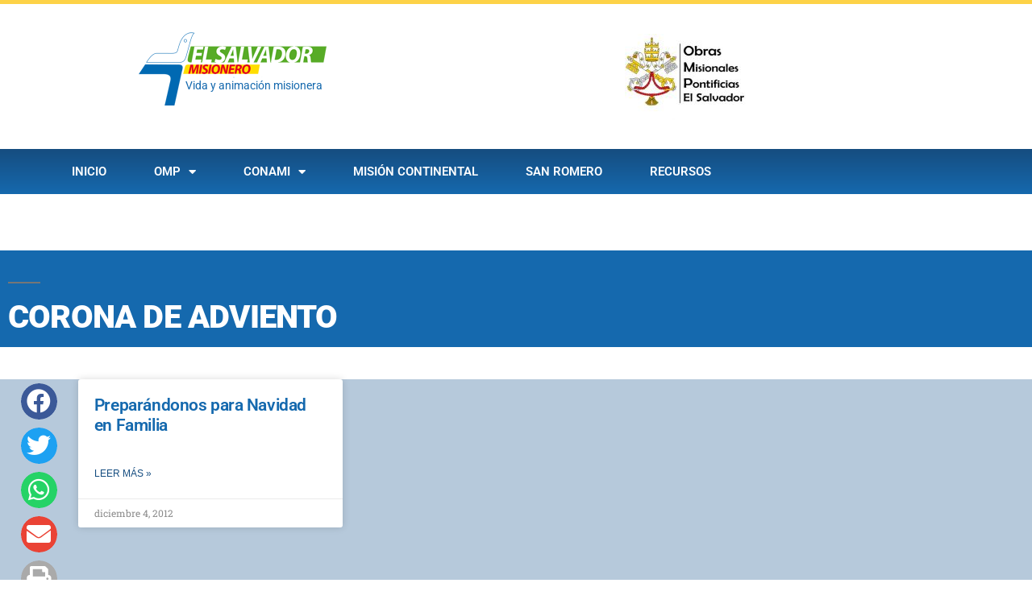

--- FILE ---
content_type: text/html; charset=UTF-8
request_url: https://elsalvadormisionero.org/tag/corona-de-adviento/
body_size: 13602
content:
<!DOCTYPE html>
<html lang="es">
<head>
	<meta charset="UTF-8">
	<meta name="viewport" content="width=device-width, initial-scale=1.0, viewport-fit=cover" />		<meta name='robots' content='index, follow, max-image-preview:large, max-snippet:-1, max-video-preview:-1' />
<!-- Jetpack Site Verification Tags -->
<meta name="google-site-verification" content="zobetcLDy0w0R_WKfNzbgQO5H3co0H_8zzkjLjv6qBA" />

	<!-- This site is optimized with the Yoast SEO plugin v26.8 - https://yoast.com/product/yoast-seo-wordpress/ -->
	<title>corona de adviento archivos - El Salvador Misionero</title>
	<link rel="canonical" href="https://elsalvadormisionero.org/tag/corona-de-adviento/" />
	<meta property="og:locale" content="es_ES" />
	<meta property="og:type" content="article" />
	<meta property="og:title" content="corona de adviento archivos - El Salvador Misionero" />
	<meta property="og:url" content="https://elsalvadormisionero.org/tag/corona-de-adviento/" />
	<meta property="og:site_name" content="El Salvador Misionero" />
	<meta name="twitter:card" content="summary_large_image" />
	<meta name="twitter:site" content="@svmisionero" />
	<script type="application/ld+json" class="yoast-schema-graph">{"@context":"https://schema.org","@graph":[{"@type":"CollectionPage","@id":"https://elsalvadormisionero.org/tag/corona-de-adviento/","url":"https://elsalvadormisionero.org/tag/corona-de-adviento/","name":"corona de adviento archivos - El Salvador Misionero","isPartOf":{"@id":"https://elsalvadormisionero.org/#website"},"breadcrumb":{"@id":"https://elsalvadormisionero.org/tag/corona-de-adviento/#breadcrumb"},"inLanguage":"es"},{"@type":"BreadcrumbList","@id":"https://elsalvadormisionero.org/tag/corona-de-adviento/#breadcrumb","itemListElement":[{"@type":"ListItem","position":1,"name":"Portada","item":"https://elsalvadormisionero.org/"},{"@type":"ListItem","position":2,"name":"corona de adviento"}]},{"@type":"WebSite","@id":"https://elsalvadormisionero.org/#website","url":"https://elsalvadormisionero.org/","name":"El Salvador Misionero","description":"Vida y animación misionera","publisher":{"@id":"https://elsalvadormisionero.org/#organization"},"potentialAction":[{"@type":"SearchAction","target":{"@type":"EntryPoint","urlTemplate":"https://elsalvadormisionero.org/?s={search_term_string}"},"query-input":{"@type":"PropertyValueSpecification","valueRequired":true,"valueName":"search_term_string"}}],"inLanguage":"es"},{"@type":"Organization","@id":"https://elsalvadormisionero.org/#organization","name":"Obras Misionales Pontificias El Salvador","url":"https://elsalvadormisionero.org/","logo":{"@type":"ImageObject","inLanguage":"es","@id":"https://elsalvadormisionero.org/#/schema/logo/image/","url":"https://elsalvadormisionero.org/wp-content/uploads/2019/03/omp-logo-2019.jpg","contentUrl":"https://elsalvadormisionero.org/wp-content/uploads/2019/03/omp-logo-2019.jpg","width":521,"height":391,"caption":"Obras Misionales Pontificias El Salvador"},"image":{"@id":"https://elsalvadormisionero.org/#/schema/logo/image/"},"sameAs":["https://www.facebook.com/elsalvadormisionero.org","https://x.com/svmisionero","https://www.instagram.com/elsalvadormisionero/","http://www.youtube.com/user/ElSalvadorMisionero"]}]}</script>
	<!-- / Yoast SEO plugin. -->


<link rel='dns-prefetch' href='//secure.gravatar.com' />
<link rel='dns-prefetch' href='//www.googletagmanager.com' />
<link rel='dns-prefetch' href='//stats.wp.com' />
<link rel='dns-prefetch' href='//v0.wordpress.com' />
<link rel='dns-prefetch' href='//jetpack.wordpress.com' />
<link rel='dns-prefetch' href='//s0.wp.com' />
<link rel='dns-prefetch' href='//public-api.wordpress.com' />
<link rel='dns-prefetch' href='//0.gravatar.com' />
<link rel='dns-prefetch' href='//1.gravatar.com' />
<link rel='dns-prefetch' href='//2.gravatar.com' />
<link rel="alternate" type="application/rss+xml" title="El Salvador Misionero &raquo; Feed" href="https://elsalvadormisionero.org/feed/" />
<link rel="alternate" type="application/rss+xml" title="El Salvador Misionero &raquo; Feed de los comentarios" href="https://elsalvadormisionero.org/comments/feed/" />
<link rel="alternate" type="application/rss+xml" title="El Salvador Misionero &raquo; Etiqueta corona de adviento del feed" href="https://elsalvadormisionero.org/tag/corona-de-adviento/feed/" />
<style id='wp-img-auto-sizes-contain-inline-css'>
img:is([sizes=auto i],[sizes^="auto," i]){contain-intrinsic-size:3000px 1500px}
/*# sourceURL=wp-img-auto-sizes-contain-inline-css */
</style>
<link rel='stylesheet' id='twentynineteen-jetpack-css' href='https://elsalvadormisionero.org/wp-content/plugins/jetpack/modules/theme-tools/compat/twentynineteen.css?ver=15.4' media='all' />
<style id='wp-emoji-styles-inline-css'>

	img.wp-smiley, img.emoji {
		display: inline !important;
		border: none !important;
		box-shadow: none !important;
		height: 1em !important;
		width: 1em !important;
		margin: 0 0.07em !important;
		vertical-align: -0.1em !important;
		background: none !important;
		padding: 0 !important;
	}
/*# sourceURL=wp-emoji-styles-inline-css */
</style>
<link rel='stylesheet' id='wp-block-library-css' href='https://elsalvadormisionero.org/wp-includes/css/dist/block-library/style.min.css?ver=6.9' media='all' />
<style id='wp-block-library-theme-inline-css'>
.wp-block-audio :where(figcaption){color:#555;font-size:13px;text-align:center}.is-dark-theme .wp-block-audio :where(figcaption){color:#ffffffa6}.wp-block-audio{margin:0 0 1em}.wp-block-code{border:1px solid #ccc;border-radius:4px;font-family:Menlo,Consolas,monaco,monospace;padding:.8em 1em}.wp-block-embed :where(figcaption){color:#555;font-size:13px;text-align:center}.is-dark-theme .wp-block-embed :where(figcaption){color:#ffffffa6}.wp-block-embed{margin:0 0 1em}.blocks-gallery-caption{color:#555;font-size:13px;text-align:center}.is-dark-theme .blocks-gallery-caption{color:#ffffffa6}:root :where(.wp-block-image figcaption){color:#555;font-size:13px;text-align:center}.is-dark-theme :root :where(.wp-block-image figcaption){color:#ffffffa6}.wp-block-image{margin:0 0 1em}.wp-block-pullquote{border-bottom:4px solid;border-top:4px solid;color:currentColor;margin-bottom:1.75em}.wp-block-pullquote :where(cite),.wp-block-pullquote :where(footer),.wp-block-pullquote__citation{color:currentColor;font-size:.8125em;font-style:normal;text-transform:uppercase}.wp-block-quote{border-left:.25em solid;margin:0 0 1.75em;padding-left:1em}.wp-block-quote cite,.wp-block-quote footer{color:currentColor;font-size:.8125em;font-style:normal;position:relative}.wp-block-quote:where(.has-text-align-right){border-left:none;border-right:.25em solid;padding-left:0;padding-right:1em}.wp-block-quote:where(.has-text-align-center){border:none;padding-left:0}.wp-block-quote.is-large,.wp-block-quote.is-style-large,.wp-block-quote:where(.is-style-plain){border:none}.wp-block-search .wp-block-search__label{font-weight:700}.wp-block-search__button{border:1px solid #ccc;padding:.375em .625em}:where(.wp-block-group.has-background){padding:1.25em 2.375em}.wp-block-separator.has-css-opacity{opacity:.4}.wp-block-separator{border:none;border-bottom:2px solid;margin-left:auto;margin-right:auto}.wp-block-separator.has-alpha-channel-opacity{opacity:1}.wp-block-separator:not(.is-style-wide):not(.is-style-dots){width:100px}.wp-block-separator.has-background:not(.is-style-dots){border-bottom:none;height:1px}.wp-block-separator.has-background:not(.is-style-wide):not(.is-style-dots){height:2px}.wp-block-table{margin:0 0 1em}.wp-block-table td,.wp-block-table th{word-break:normal}.wp-block-table :where(figcaption){color:#555;font-size:13px;text-align:center}.is-dark-theme .wp-block-table :where(figcaption){color:#ffffffa6}.wp-block-video :where(figcaption){color:#555;font-size:13px;text-align:center}.is-dark-theme .wp-block-video :where(figcaption){color:#ffffffa6}.wp-block-video{margin:0 0 1em}:root :where(.wp-block-template-part.has-background){margin-bottom:0;margin-top:0;padding:1.25em 2.375em}
/*# sourceURL=/wp-includes/css/dist/block-library/theme.min.css */
</style>
<style id='classic-theme-styles-inline-css'>
/*! This file is auto-generated */
.wp-block-button__link{color:#fff;background-color:#32373c;border-radius:9999px;box-shadow:none;text-decoration:none;padding:calc(.667em + 2px) calc(1.333em + 2px);font-size:1.125em}.wp-block-file__button{background:#32373c;color:#fff;text-decoration:none}
/*# sourceURL=/wp-includes/css/classic-themes.min.css */
</style>
<link rel='stylesheet' id='mediaelement-css' href='https://elsalvadormisionero.org/wp-includes/js/mediaelement/mediaelementplayer-legacy.min.css?ver=4.2.17' media='all' />
<link rel='stylesheet' id='wp-mediaelement-css' href='https://elsalvadormisionero.org/wp-includes/js/mediaelement/wp-mediaelement.min.css?ver=6.9' media='all' />
<style id='jetpack-sharing-buttons-style-inline-css'>
.jetpack-sharing-buttons__services-list{display:flex;flex-direction:row;flex-wrap:wrap;gap:0;list-style-type:none;margin:5px;padding:0}.jetpack-sharing-buttons__services-list.has-small-icon-size{font-size:12px}.jetpack-sharing-buttons__services-list.has-normal-icon-size{font-size:16px}.jetpack-sharing-buttons__services-list.has-large-icon-size{font-size:24px}.jetpack-sharing-buttons__services-list.has-huge-icon-size{font-size:36px}@media print{.jetpack-sharing-buttons__services-list{display:none!important}}.editor-styles-wrapper .wp-block-jetpack-sharing-buttons{gap:0;padding-inline-start:0}ul.jetpack-sharing-buttons__services-list.has-background{padding:1.25em 2.375em}
/*# sourceURL=https://elsalvadormisionero.org/wp-content/plugins/jetpack/_inc/blocks/sharing-buttons/view.css */
</style>
<style id='global-styles-inline-css'>
:root{--wp--preset--aspect-ratio--square: 1;--wp--preset--aspect-ratio--4-3: 4/3;--wp--preset--aspect-ratio--3-4: 3/4;--wp--preset--aspect-ratio--3-2: 3/2;--wp--preset--aspect-ratio--2-3: 2/3;--wp--preset--aspect-ratio--16-9: 16/9;--wp--preset--aspect-ratio--9-16: 9/16;--wp--preset--color--black: #000000;--wp--preset--color--cyan-bluish-gray: #abb8c3;--wp--preset--color--white: #FFF;--wp--preset--color--pale-pink: #f78da7;--wp--preset--color--vivid-red: #cf2e2e;--wp--preset--color--luminous-vivid-orange: #ff6900;--wp--preset--color--luminous-vivid-amber: #fcb900;--wp--preset--color--light-green-cyan: #7bdcb5;--wp--preset--color--vivid-green-cyan: #00d084;--wp--preset--color--pale-cyan-blue: #8ed1fc;--wp--preset--color--vivid-cyan-blue: #0693e3;--wp--preset--color--vivid-purple: #9b51e0;--wp--preset--color--primary: #0073a8;--wp--preset--color--secondary: #005075;--wp--preset--color--dark-gray: #111;--wp--preset--color--light-gray: #767676;--wp--preset--gradient--vivid-cyan-blue-to-vivid-purple: linear-gradient(135deg,rgb(6,147,227) 0%,rgb(155,81,224) 100%);--wp--preset--gradient--light-green-cyan-to-vivid-green-cyan: linear-gradient(135deg,rgb(122,220,180) 0%,rgb(0,208,130) 100%);--wp--preset--gradient--luminous-vivid-amber-to-luminous-vivid-orange: linear-gradient(135deg,rgb(252,185,0) 0%,rgb(255,105,0) 100%);--wp--preset--gradient--luminous-vivid-orange-to-vivid-red: linear-gradient(135deg,rgb(255,105,0) 0%,rgb(207,46,46) 100%);--wp--preset--gradient--very-light-gray-to-cyan-bluish-gray: linear-gradient(135deg,rgb(238,238,238) 0%,rgb(169,184,195) 100%);--wp--preset--gradient--cool-to-warm-spectrum: linear-gradient(135deg,rgb(74,234,220) 0%,rgb(151,120,209) 20%,rgb(207,42,186) 40%,rgb(238,44,130) 60%,rgb(251,105,98) 80%,rgb(254,248,76) 100%);--wp--preset--gradient--blush-light-purple: linear-gradient(135deg,rgb(255,206,236) 0%,rgb(152,150,240) 100%);--wp--preset--gradient--blush-bordeaux: linear-gradient(135deg,rgb(254,205,165) 0%,rgb(254,45,45) 50%,rgb(107,0,62) 100%);--wp--preset--gradient--luminous-dusk: linear-gradient(135deg,rgb(255,203,112) 0%,rgb(199,81,192) 50%,rgb(65,88,208) 100%);--wp--preset--gradient--pale-ocean: linear-gradient(135deg,rgb(255,245,203) 0%,rgb(182,227,212) 50%,rgb(51,167,181) 100%);--wp--preset--gradient--electric-grass: linear-gradient(135deg,rgb(202,248,128) 0%,rgb(113,206,126) 100%);--wp--preset--gradient--midnight: linear-gradient(135deg,rgb(2,3,129) 0%,rgb(40,116,252) 100%);--wp--preset--font-size--small: 19.5px;--wp--preset--font-size--medium: 20px;--wp--preset--font-size--large: 36.5px;--wp--preset--font-size--x-large: 42px;--wp--preset--font-size--normal: 22px;--wp--preset--font-size--huge: 49.5px;--wp--preset--spacing--20: 0.44rem;--wp--preset--spacing--30: 0.67rem;--wp--preset--spacing--40: 1rem;--wp--preset--spacing--50: 1.5rem;--wp--preset--spacing--60: 2.25rem;--wp--preset--spacing--70: 3.38rem;--wp--preset--spacing--80: 5.06rem;--wp--preset--shadow--natural: 6px 6px 9px rgba(0, 0, 0, 0.2);--wp--preset--shadow--deep: 12px 12px 50px rgba(0, 0, 0, 0.4);--wp--preset--shadow--sharp: 6px 6px 0px rgba(0, 0, 0, 0.2);--wp--preset--shadow--outlined: 6px 6px 0px -3px rgb(255, 255, 255), 6px 6px rgb(0, 0, 0);--wp--preset--shadow--crisp: 6px 6px 0px rgb(0, 0, 0);}:where(.is-layout-flex){gap: 0.5em;}:where(.is-layout-grid){gap: 0.5em;}body .is-layout-flex{display: flex;}.is-layout-flex{flex-wrap: wrap;align-items: center;}.is-layout-flex > :is(*, div){margin: 0;}body .is-layout-grid{display: grid;}.is-layout-grid > :is(*, div){margin: 0;}:where(.wp-block-columns.is-layout-flex){gap: 2em;}:where(.wp-block-columns.is-layout-grid){gap: 2em;}:where(.wp-block-post-template.is-layout-flex){gap: 1.25em;}:where(.wp-block-post-template.is-layout-grid){gap: 1.25em;}.has-black-color{color: var(--wp--preset--color--black) !important;}.has-cyan-bluish-gray-color{color: var(--wp--preset--color--cyan-bluish-gray) !important;}.has-white-color{color: var(--wp--preset--color--white) !important;}.has-pale-pink-color{color: var(--wp--preset--color--pale-pink) !important;}.has-vivid-red-color{color: var(--wp--preset--color--vivid-red) !important;}.has-luminous-vivid-orange-color{color: var(--wp--preset--color--luminous-vivid-orange) !important;}.has-luminous-vivid-amber-color{color: var(--wp--preset--color--luminous-vivid-amber) !important;}.has-light-green-cyan-color{color: var(--wp--preset--color--light-green-cyan) !important;}.has-vivid-green-cyan-color{color: var(--wp--preset--color--vivid-green-cyan) !important;}.has-pale-cyan-blue-color{color: var(--wp--preset--color--pale-cyan-blue) !important;}.has-vivid-cyan-blue-color{color: var(--wp--preset--color--vivid-cyan-blue) !important;}.has-vivid-purple-color{color: var(--wp--preset--color--vivid-purple) !important;}.has-black-background-color{background-color: var(--wp--preset--color--black) !important;}.has-cyan-bluish-gray-background-color{background-color: var(--wp--preset--color--cyan-bluish-gray) !important;}.has-white-background-color{background-color: var(--wp--preset--color--white) !important;}.has-pale-pink-background-color{background-color: var(--wp--preset--color--pale-pink) !important;}.has-vivid-red-background-color{background-color: var(--wp--preset--color--vivid-red) !important;}.has-luminous-vivid-orange-background-color{background-color: var(--wp--preset--color--luminous-vivid-orange) !important;}.has-luminous-vivid-amber-background-color{background-color: var(--wp--preset--color--luminous-vivid-amber) !important;}.has-light-green-cyan-background-color{background-color: var(--wp--preset--color--light-green-cyan) !important;}.has-vivid-green-cyan-background-color{background-color: var(--wp--preset--color--vivid-green-cyan) !important;}.has-pale-cyan-blue-background-color{background-color: var(--wp--preset--color--pale-cyan-blue) !important;}.has-vivid-cyan-blue-background-color{background-color: var(--wp--preset--color--vivid-cyan-blue) !important;}.has-vivid-purple-background-color{background-color: var(--wp--preset--color--vivid-purple) !important;}.has-black-border-color{border-color: var(--wp--preset--color--black) !important;}.has-cyan-bluish-gray-border-color{border-color: var(--wp--preset--color--cyan-bluish-gray) !important;}.has-white-border-color{border-color: var(--wp--preset--color--white) !important;}.has-pale-pink-border-color{border-color: var(--wp--preset--color--pale-pink) !important;}.has-vivid-red-border-color{border-color: var(--wp--preset--color--vivid-red) !important;}.has-luminous-vivid-orange-border-color{border-color: var(--wp--preset--color--luminous-vivid-orange) !important;}.has-luminous-vivid-amber-border-color{border-color: var(--wp--preset--color--luminous-vivid-amber) !important;}.has-light-green-cyan-border-color{border-color: var(--wp--preset--color--light-green-cyan) !important;}.has-vivid-green-cyan-border-color{border-color: var(--wp--preset--color--vivid-green-cyan) !important;}.has-pale-cyan-blue-border-color{border-color: var(--wp--preset--color--pale-cyan-blue) !important;}.has-vivid-cyan-blue-border-color{border-color: var(--wp--preset--color--vivid-cyan-blue) !important;}.has-vivid-purple-border-color{border-color: var(--wp--preset--color--vivid-purple) !important;}.has-vivid-cyan-blue-to-vivid-purple-gradient-background{background: var(--wp--preset--gradient--vivid-cyan-blue-to-vivid-purple) !important;}.has-light-green-cyan-to-vivid-green-cyan-gradient-background{background: var(--wp--preset--gradient--light-green-cyan-to-vivid-green-cyan) !important;}.has-luminous-vivid-amber-to-luminous-vivid-orange-gradient-background{background: var(--wp--preset--gradient--luminous-vivid-amber-to-luminous-vivid-orange) !important;}.has-luminous-vivid-orange-to-vivid-red-gradient-background{background: var(--wp--preset--gradient--luminous-vivid-orange-to-vivid-red) !important;}.has-very-light-gray-to-cyan-bluish-gray-gradient-background{background: var(--wp--preset--gradient--very-light-gray-to-cyan-bluish-gray) !important;}.has-cool-to-warm-spectrum-gradient-background{background: var(--wp--preset--gradient--cool-to-warm-spectrum) !important;}.has-blush-light-purple-gradient-background{background: var(--wp--preset--gradient--blush-light-purple) !important;}.has-blush-bordeaux-gradient-background{background: var(--wp--preset--gradient--blush-bordeaux) !important;}.has-luminous-dusk-gradient-background{background: var(--wp--preset--gradient--luminous-dusk) !important;}.has-pale-ocean-gradient-background{background: var(--wp--preset--gradient--pale-ocean) !important;}.has-electric-grass-gradient-background{background: var(--wp--preset--gradient--electric-grass) !important;}.has-midnight-gradient-background{background: var(--wp--preset--gradient--midnight) !important;}.has-small-font-size{font-size: var(--wp--preset--font-size--small) !important;}.has-medium-font-size{font-size: var(--wp--preset--font-size--medium) !important;}.has-large-font-size{font-size: var(--wp--preset--font-size--large) !important;}.has-x-large-font-size{font-size: var(--wp--preset--font-size--x-large) !important;}
:where(.wp-block-post-template.is-layout-flex){gap: 1.25em;}:where(.wp-block-post-template.is-layout-grid){gap: 1.25em;}
:where(.wp-block-term-template.is-layout-flex){gap: 1.25em;}:where(.wp-block-term-template.is-layout-grid){gap: 1.25em;}
:where(.wp-block-columns.is-layout-flex){gap: 2em;}:where(.wp-block-columns.is-layout-grid){gap: 2em;}
:root :where(.wp-block-pullquote){font-size: 1.5em;line-height: 1.6;}
/*# sourceURL=global-styles-inline-css */
</style>
<link rel='stylesheet' id='twentynineteen-style-css' href='https://elsalvadormisionero.org/wp-content/themes/twentynineteen/style.css?ver=3.2' media='all' />
<link rel='stylesheet' id='twentynineteen-print-style-css' href='https://elsalvadormisionero.org/wp-content/themes/twentynineteen/print.css?ver=3.2' media='print' />
<link rel='stylesheet' id='elementor-icons-css' href='https://elsalvadormisionero.org/wp-content/plugins/elementor/assets/lib/eicons/css/elementor-icons.min.css?ver=5.46.0' media='all' />
<link rel='stylesheet' id='elementor-frontend-css' href='https://elsalvadormisionero.org/wp-content/plugins/elementor/assets/css/frontend.min.css?ver=3.34.2' media='all' />
<link rel='stylesheet' id='elementor-post-7129-css' href='https://elsalvadormisionero.org/wp-content/uploads/elementor/css/post-7129.css?ver=1768996483' media='all' />
<link rel='stylesheet' id='elementor-pro-css' href='https://elsalvadormisionero.org/wp-content/plugins/elementor-pro/assets/css/frontend.min.css?ver=3.22.0' media='all' />
<link rel='stylesheet' id='font-awesome-5-all-css' href='https://elsalvadormisionero.org/wp-content/plugins/elementor/assets/lib/font-awesome/css/all.min.css?ver=3.34.2' media='all' />
<link rel='stylesheet' id='font-awesome-4-shim-css' href='https://elsalvadormisionero.org/wp-content/plugins/elementor/assets/lib/font-awesome/css/v4-shims.min.css?ver=3.34.2' media='all' />
<link rel='stylesheet' id='elementor-post-6702-css' href='https://elsalvadormisionero.org/wp-content/uploads/elementor/css/post-6702.css?ver=1768996483' media='all' />
<link rel='stylesheet' id='elementor-post-6740-css' href='https://elsalvadormisionero.org/wp-content/uploads/elementor/css/post-6740.css?ver=1768996483' media='all' />
<link rel='stylesheet' id='elementor-post-6800-css' href='https://elsalvadormisionero.org/wp-content/uploads/elementor/css/post-6800.css?ver=1768996607' media='all' />
<link rel='stylesheet' id='elementor-gf-local-roboto-css' href='https://elsalvadormisionero.org/wp-content/uploads/elementor/google-fonts/css/roboto.css?ver=1744378920' media='all' />
<link rel='stylesheet' id='elementor-gf-local-robotoslab-css' href='https://elsalvadormisionero.org/wp-content/uploads/elementor/google-fonts/css/robotoslab.css?ver=1744378925' media='all' />
<link rel='stylesheet' id='elementor-icons-shared-0-css' href='https://elsalvadormisionero.org/wp-content/plugins/elementor/assets/lib/font-awesome/css/fontawesome.min.css?ver=5.15.3' media='all' />
<link rel='stylesheet' id='elementor-icons-fa-solid-css' href='https://elsalvadormisionero.org/wp-content/plugins/elementor/assets/lib/font-awesome/css/solid.min.css?ver=5.15.3' media='all' />
<script src="https://elsalvadormisionero.org/wp-content/themes/twentynineteen/js/priority-menu.js?ver=20200129" id="twentynineteen-priority-menu-js" defer data-wp-strategy="defer"></script>
<script src="https://elsalvadormisionero.org/wp-content/plugins/elementor/assets/lib/font-awesome/js/v4-shims.min.js?ver=3.34.2" id="font-awesome-4-shim-js"></script>

<!-- Fragmento de código de la etiqueta de Google (gtag.js) añadida por Site Kit -->
<!-- Fragmento de código de Google Analytics añadido por Site Kit -->
<script src="https://www.googletagmanager.com/gtag/js?id=G-ESYTHVCLSV" id="google_gtagjs-js" async></script>
<script id="google_gtagjs-js-after">
window.dataLayer = window.dataLayer || [];function gtag(){dataLayer.push(arguments);}
gtag("set","linker",{"domains":["elsalvadormisionero.org"]});
gtag("js", new Date());
gtag("set", "developer_id.dZTNiMT", true);
gtag("config", "G-ESYTHVCLSV");
//# sourceURL=google_gtagjs-js-after
</script>
<link rel="https://api.w.org/" href="https://elsalvadormisionero.org/wp-json/" /><link rel="alternate" title="JSON" type="application/json" href="https://elsalvadormisionero.org/wp-json/wp/v2/tags/305" /><link rel="EditURI" type="application/rsd+xml" title="RSD" href="https://elsalvadormisionero.org/xmlrpc.php?rsd" />
<meta name="generator" content="WordPress 6.9" />
<meta name="generator" content="Site Kit by Google 1.170.0" />	<style>img#wpstats{display:none}</style>
		<meta name="generator" content="Elementor 3.34.2; features: additional_custom_breakpoints; settings: css_print_method-external, google_font-enabled, font_display-auto">
<style>.recentcomments a{display:inline !important;padding:0 !important;margin:0 !important;}</style>			<style>
				.e-con.e-parent:nth-of-type(n+4):not(.e-lazyloaded):not(.e-no-lazyload),
				.e-con.e-parent:nth-of-type(n+4):not(.e-lazyloaded):not(.e-no-lazyload) * {
					background-image: none !important;
				}
				@media screen and (max-height: 1024px) {
					.e-con.e-parent:nth-of-type(n+3):not(.e-lazyloaded):not(.e-no-lazyload),
					.e-con.e-parent:nth-of-type(n+3):not(.e-lazyloaded):not(.e-no-lazyload) * {
						background-image: none !important;
					}
				}
				@media screen and (max-height: 640px) {
					.e-con.e-parent:nth-of-type(n+2):not(.e-lazyloaded):not(.e-no-lazyload),
					.e-con.e-parent:nth-of-type(n+2):not(.e-lazyloaded):not(.e-no-lazyload) * {
						background-image: none !important;
					}
				}
			</style>
			<link rel="icon" href="https://elsalvadormisionero.org/wp-content/uploads/2019/03/cropped-logo-32x32.png" sizes="32x32" />
<link rel="icon" href="https://elsalvadormisionero.org/wp-content/uploads/2019/03/cropped-logo-192x192.png" sizes="192x192" />
<link rel="apple-touch-icon" href="https://elsalvadormisionero.org/wp-content/uploads/2019/03/cropped-logo-180x180.png" />
<meta name="msapplication-TileImage" content="https://elsalvadormisionero.org/wp-content/uploads/2019/03/cropped-logo-270x270.png" />
</head>
<body class="archive tag tag-corona-de-adviento tag-305 wp-embed-responsive wp-theme-twentynineteen hfeed elementor-default elementor-template-full-width elementor-kit-7129 elementor-page-6800">
		<div data-elementor-type="header" data-elementor-id="6702" class="elementor elementor-6702 elementor-location-header" data-elementor-post-type="elementor_library">
					<header class="elementor-section elementor-top-section elementor-element elementor-element-19b75300 elementor-section-content-middle elementor-section-height-min-height elementor-section-stretched elementor-section-boxed elementor-section-height-default elementor-section-items-middle" data-id="19b75300" data-element_type="section" data-settings="{&quot;background_background&quot;:&quot;classic&quot;,&quot;stretch_section&quot;:&quot;section-stretched&quot;}">
						<div class="elementor-container elementor-column-gap-default">
					<div class="elementor-column elementor-col-100 elementor-top-column elementor-element elementor-element-4dcefaf" data-id="4dcefaf" data-element_type="column">
			<div class="elementor-widget-wrap elementor-element-populated">
						<section class="elementor-section elementor-inner-section elementor-element elementor-element-d2987f7 elementor-section-content-middle elementor-section-boxed elementor-section-height-default elementor-section-height-default" data-id="d2987f7" data-element_type="section">
						<div class="elementor-container elementor-column-gap-no">
					<div class="elementor-column elementor-col-50 elementor-inner-column elementor-element elementor-element-e0484b3" data-id="e0484b3" data-element_type="column">
			<div class="elementor-widget-wrap elementor-element-populated">
						<div class="elementor-element elementor-element-f7af9ec elementor-widget elementor-widget-image" data-id="f7af9ec" data-element_type="widget" data-widget_type="image.default">
				<div class="elementor-widget-container">
																<a href="https://elsalvadormisionero.org">
							<img width="236" height="100" src="https://elsalvadormisionero.org/wp-content/uploads/2019/03/logo.png" class="attachment-full size-full wp-image-6697" alt="" sizes="(max-width: 34.9rem) calc(100vw - 2rem), (max-width: 53rem) calc(8 * (100vw / 12)), (min-width: 53rem) calc(6 * (100vw / 12)), 100vw" data-attachment-id="6697" data-permalink="https://elsalvadormisionero.org/?attachment_id=6697" data-orig-file="https://elsalvadormisionero.org/wp-content/uploads/2019/03/logo.png" data-orig-size="236,100" data-comments-opened="1" data-image-meta="{&quot;aperture&quot;:&quot;0&quot;,&quot;credit&quot;:&quot;&quot;,&quot;camera&quot;:&quot;&quot;,&quot;caption&quot;:&quot;&quot;,&quot;created_timestamp&quot;:&quot;0&quot;,&quot;copyright&quot;:&quot;&quot;,&quot;focal_length&quot;:&quot;0&quot;,&quot;iso&quot;:&quot;0&quot;,&quot;shutter_speed&quot;:&quot;0&quot;,&quot;title&quot;:&quot;&quot;,&quot;orientation&quot;:&quot;0&quot;}" data-image-title="SVM Logo" data-image-description="" data-image-caption="" data-medium-file="https://elsalvadormisionero.org/wp-content/uploads/2019/03/logo.png" data-large-file="https://elsalvadormisionero.org/wp-content/uploads/2019/03/logo.png" />								</a>
															</div>
				</div>
				<div class="elementor-element elementor-element-89b9456 elementor-widget__width-auto elementor-absolute elementor-widget elementor-widget-heading" data-id="89b9456" data-element_type="widget" data-settings="{&quot;_position&quot;:&quot;absolute&quot;}" data-widget_type="heading.default">
				<div class="elementor-widget-container">
					<p class="elementor-heading-title elementor-size-default"><a href="https://elsalvadormisionero.org">Vida y animación misionera</a></p>				</div>
				</div>
					</div>
		</div>
				<div class="elementor-column elementor-col-50 elementor-inner-column elementor-element elementor-element-c5a17d8" data-id="c5a17d8" data-element_type="column">
			<div class="elementor-widget-wrap elementor-element-populated">
						<div class="elementor-element elementor-element-031c013 elementor-widget elementor-widget-image" data-id="031c013" data-element_type="widget" data-widget_type="image.default">
				<div class="elementor-widget-container">
																<a href="https://elsalvadormisionero.org/secciones/omp/">
							<img width="150" height="107" src="https://elsalvadormisionero.org/wp-content/uploads/2019/03/omp-logo-2019-e1552499914351-150x107.jpg" class="attachment-thumbnail size-thumbnail wp-image-6726" alt="" sizes="(max-width: 34.9rem) calc(100vw - 2rem), (max-width: 53rem) calc(8 * (100vw / 12)), (min-width: 53rem) calc(6 * (100vw / 12)), 100vw" data-attachment-id="6726" data-permalink="https://elsalvadormisionero.org/?attachment_id=6726" data-orig-file="https://elsalvadormisionero.org/wp-content/uploads/2019/03/omp-logo-2019.jpg" data-orig-size="521,391" data-comments-opened="1" data-image-meta="{&quot;aperture&quot;:&quot;0&quot;,&quot;credit&quot;:&quot;&quot;,&quot;camera&quot;:&quot;&quot;,&quot;caption&quot;:&quot;&quot;,&quot;created_timestamp&quot;:&quot;0&quot;,&quot;copyright&quot;:&quot;&quot;,&quot;focal_length&quot;:&quot;0&quot;,&quot;iso&quot;:&quot;0&quot;,&quot;shutter_speed&quot;:&quot;0&quot;,&quot;title&quot;:&quot;&quot;,&quot;orientation&quot;:&quot;0&quot;}" data-image-title="omp-logo-2019" data-image-description="" data-image-caption="" data-medium-file="https://elsalvadormisionero.org/wp-content/uploads/2019/03/omp-logo-2019-300x225.jpg" data-large-file="https://elsalvadormisionero.org/wp-content/uploads/2019/03/omp-logo-2019.jpg" />								</a>
															</div>
				</div>
					</div>
		</div>
					</div>
		</section>
					</div>
		</div>
					</div>
		</header>
				<nav class="elementor-section elementor-top-section elementor-element elementor-element-521176d elementor-section-stretched elementor-section-content-middle elementor-section-boxed elementor-section-height-default elementor-section-height-default" data-id="521176d" data-element_type="section" data-settings="{&quot;background_background&quot;:&quot;gradient&quot;,&quot;stretch_section&quot;:&quot;section-stretched&quot;}">
						<div class="elementor-container elementor-column-gap-no">
					<nav class="elementor-column elementor-col-66 elementor-top-column elementor-element elementor-element-6bac7205" data-id="6bac7205" data-element_type="column">
			<div class="elementor-widget-wrap elementor-element-populated">
						<div class="elementor-element elementor-element-17f53539 elementor-nav-menu__align-justify elementor-nav-menu--dropdown-tablet elementor-nav-menu__text-align-aside elementor-nav-menu--toggle elementor-nav-menu--burger elementor-widget elementor-widget-nav-menu" data-id="17f53539" data-element_type="widget" data-settings="{&quot;layout&quot;:&quot;horizontal&quot;,&quot;submenu_icon&quot;:{&quot;value&quot;:&quot;&lt;i class=\&quot;fas fa-caret-down\&quot;&gt;&lt;\/i&gt;&quot;,&quot;library&quot;:&quot;fa-solid&quot;},&quot;toggle&quot;:&quot;burger&quot;}" data-widget_type="nav-menu.default">
				<div class="elementor-widget-container">
								<nav class="elementor-nav-menu--main elementor-nav-menu__container elementor-nav-menu--layout-horizontal e--pointer-background e--animation-sweep-down">
				<ul id="menu-1-17f53539" class="elementor-nav-menu"><li class="menu-item menu-item-type-custom menu-item-object-custom menu-item-6722"><a href="/" class="elementor-item">Inicio</a></li>
<li class="menu-item menu-item-type-taxonomy menu-item-object-category menu-item-has-children menu-item-6711"><a href="https://elsalvadormisionero.org/secciones/omp/" class="elementor-item">OMP</a>
<ul class="sub-menu elementor-nav-menu--dropdown">
	<li class="menu-item menu-item-type-taxonomy menu-item-object-category menu-item-6717"><a href="https://elsalvadormisionero.org/secciones/omp/iam/" class="elementor-sub-item">IAM</a></li>
	<li class="menu-item menu-item-type-taxonomy menu-item-object-category menu-item-has-children menu-item-6719"><a href="https://elsalvadormisionero.org/secciones/omp/popf/" class="elementor-sub-item">POPF</a>
	<ul class="sub-menu elementor-nav-menu--dropdown">
		<li class="menu-item menu-item-type-taxonomy menu-item-object-category menu-item-6714"><a href="https://elsalvadormisionero.org/secciones/omp/popf/domund/" class="elementor-sub-item">DOMUND</a></li>
		<li class="menu-item menu-item-type-taxonomy menu-item-object-category menu-item-6715"><a href="https://elsalvadormisionero.org/secciones/omp/popf/fami/" class="elementor-sub-item">FAMI</a></li>
		<li class="menu-item menu-item-type-taxonomy menu-item-object-category menu-item-6716"><a href="https://elsalvadormisionero.org/secciones/omp/popf/jumi/" class="elementor-sub-item">JUMI</a></li>
		<li class="menu-item menu-item-type-taxonomy menu-item-object-category menu-item-6721"><a href="https://elsalvadormisionero.org/secciones/omp/popf/uem-popf-omp/" class="elementor-sub-item">UEM</a></li>
	</ul>
</li>
	<li class="menu-item menu-item-type-taxonomy menu-item-object-category menu-item-6720"><a href="https://elsalvadormisionero.org/secciones/omp/pum-omp/" class="elementor-sub-item">PUM</a></li>
	<li class="menu-item menu-item-type-taxonomy menu-item-object-category menu-item-6718"><a href="https://elsalvadormisionero.org/secciones/omp/ospa/" class="elementor-sub-item">OSPA</a></li>
</ul>
</li>
<li class="menu-item menu-item-type-taxonomy menu-item-object-category menu-item-has-children menu-item-6708"><a href="https://elsalvadormisionero.org/secciones/conami/" class="elementor-item">CONAMI</a>
<ul class="sub-menu elementor-nav-menu--dropdown">
	<li class="menu-item menu-item-type-taxonomy menu-item-object-category menu-item-6703"><a href="https://elsalvadormisionero.org/secciones/conami/ad-gentes/" class="elementor-sub-item">Ad Gentes</a></li>
	<li class="menu-item menu-item-type-taxonomy menu-item-object-category menu-item-6704"><a href="https://elsalvadormisionero.org/secciones/conami/animacion/" class="elementor-sub-item">Animación</a></li>
	<li class="menu-item menu-item-type-taxonomy menu-item-object-category menu-item-6705"><a href="https://elsalvadormisionero.org/secciones/conami/comunion/" class="elementor-sub-item">Comunión</a></li>
	<li class="menu-item menu-item-type-taxonomy menu-item-object-category menu-item-6706"><a href="https://elsalvadormisionero.org/secciones/conami/cooperacion/" class="elementor-sub-item">Cooperación</a></li>
	<li class="menu-item menu-item-type-taxonomy menu-item-object-category menu-item-6707"><a href="https://elsalvadormisionero.org/secciones/conami/formacion/" class="elementor-sub-item">Formación</a></li>
</ul>
</li>
<li class="menu-item menu-item-type-taxonomy menu-item-object-category menu-item-6709"><a href="https://elsalvadormisionero.org/secciones/mision-continental/" class="elementor-item">Misión Continental</a></li>
<li class="menu-item menu-item-type-taxonomy menu-item-object-category menu-item-6710"><a href="https://elsalvadormisionero.org/secciones/mons-romero/" class="elementor-item">San Romero</a></li>
<li class="menu-item menu-item-type-taxonomy menu-item-object-category menu-item-6713"><a href="https://elsalvadormisionero.org/secciones/recursos/" class="elementor-item">Recursos</a></li>
</ul>			</nav>
					<div class="elementor-menu-toggle" role="button" tabindex="0" aria-label="Alternar menú" aria-expanded="false">
			<i aria-hidden="true" role="presentation" class="elementor-menu-toggle__icon--open eicon-menu-bar"></i><i aria-hidden="true" role="presentation" class="elementor-menu-toggle__icon--close eicon-close"></i>			<span class="elementor-screen-only">Menú</span>
		</div>
					<nav class="elementor-nav-menu--dropdown elementor-nav-menu__container" aria-hidden="true">
				<ul id="menu-2-17f53539" class="elementor-nav-menu"><li class="menu-item menu-item-type-custom menu-item-object-custom menu-item-6722"><a href="/" class="elementor-item" tabindex="-1">Inicio</a></li>
<li class="menu-item menu-item-type-taxonomy menu-item-object-category menu-item-has-children menu-item-6711"><a href="https://elsalvadormisionero.org/secciones/omp/" class="elementor-item" tabindex="-1">OMP</a>
<ul class="sub-menu elementor-nav-menu--dropdown">
	<li class="menu-item menu-item-type-taxonomy menu-item-object-category menu-item-6717"><a href="https://elsalvadormisionero.org/secciones/omp/iam/" class="elementor-sub-item" tabindex="-1">IAM</a></li>
	<li class="menu-item menu-item-type-taxonomy menu-item-object-category menu-item-has-children menu-item-6719"><a href="https://elsalvadormisionero.org/secciones/omp/popf/" class="elementor-sub-item" tabindex="-1">POPF</a>
	<ul class="sub-menu elementor-nav-menu--dropdown">
		<li class="menu-item menu-item-type-taxonomy menu-item-object-category menu-item-6714"><a href="https://elsalvadormisionero.org/secciones/omp/popf/domund/" class="elementor-sub-item" tabindex="-1">DOMUND</a></li>
		<li class="menu-item menu-item-type-taxonomy menu-item-object-category menu-item-6715"><a href="https://elsalvadormisionero.org/secciones/omp/popf/fami/" class="elementor-sub-item" tabindex="-1">FAMI</a></li>
		<li class="menu-item menu-item-type-taxonomy menu-item-object-category menu-item-6716"><a href="https://elsalvadormisionero.org/secciones/omp/popf/jumi/" class="elementor-sub-item" tabindex="-1">JUMI</a></li>
		<li class="menu-item menu-item-type-taxonomy menu-item-object-category menu-item-6721"><a href="https://elsalvadormisionero.org/secciones/omp/popf/uem-popf-omp/" class="elementor-sub-item" tabindex="-1">UEM</a></li>
	</ul>
</li>
	<li class="menu-item menu-item-type-taxonomy menu-item-object-category menu-item-6720"><a href="https://elsalvadormisionero.org/secciones/omp/pum-omp/" class="elementor-sub-item" tabindex="-1">PUM</a></li>
	<li class="menu-item menu-item-type-taxonomy menu-item-object-category menu-item-6718"><a href="https://elsalvadormisionero.org/secciones/omp/ospa/" class="elementor-sub-item" tabindex="-1">OSPA</a></li>
</ul>
</li>
<li class="menu-item menu-item-type-taxonomy menu-item-object-category menu-item-has-children menu-item-6708"><a href="https://elsalvadormisionero.org/secciones/conami/" class="elementor-item" tabindex="-1">CONAMI</a>
<ul class="sub-menu elementor-nav-menu--dropdown">
	<li class="menu-item menu-item-type-taxonomy menu-item-object-category menu-item-6703"><a href="https://elsalvadormisionero.org/secciones/conami/ad-gentes/" class="elementor-sub-item" tabindex="-1">Ad Gentes</a></li>
	<li class="menu-item menu-item-type-taxonomy menu-item-object-category menu-item-6704"><a href="https://elsalvadormisionero.org/secciones/conami/animacion/" class="elementor-sub-item" tabindex="-1">Animación</a></li>
	<li class="menu-item menu-item-type-taxonomy menu-item-object-category menu-item-6705"><a href="https://elsalvadormisionero.org/secciones/conami/comunion/" class="elementor-sub-item" tabindex="-1">Comunión</a></li>
	<li class="menu-item menu-item-type-taxonomy menu-item-object-category menu-item-6706"><a href="https://elsalvadormisionero.org/secciones/conami/cooperacion/" class="elementor-sub-item" tabindex="-1">Cooperación</a></li>
	<li class="menu-item menu-item-type-taxonomy menu-item-object-category menu-item-6707"><a href="https://elsalvadormisionero.org/secciones/conami/formacion/" class="elementor-sub-item" tabindex="-1">Formación</a></li>
</ul>
</li>
<li class="menu-item menu-item-type-taxonomy menu-item-object-category menu-item-6709"><a href="https://elsalvadormisionero.org/secciones/mision-continental/" class="elementor-item" tabindex="-1">Misión Continental</a></li>
<li class="menu-item menu-item-type-taxonomy menu-item-object-category menu-item-6710"><a href="https://elsalvadormisionero.org/secciones/mons-romero/" class="elementor-item" tabindex="-1">San Romero</a></li>
<li class="menu-item menu-item-type-taxonomy menu-item-object-category menu-item-6713"><a href="https://elsalvadormisionero.org/secciones/recursos/" class="elementor-item" tabindex="-1">Recursos</a></li>
</ul>			</nav>
						</div>
				</div>
					</div>
		</nav>
				<div class="elementor-column elementor-col-33 elementor-top-column elementor-element elementor-element-0a6ab0f" data-id="0a6ab0f" data-element_type="column">
			<div class="elementor-widget-wrap">
							</div>
		</div>
					</div>
		</nav>
				<section class="elementor-section elementor-top-section elementor-element elementor-element-80ae324 elementor-section-boxed elementor-section-height-default elementor-section-height-default" data-id="80ae324" data-element_type="section">
						<div class="elementor-container elementor-column-gap-default">
					<div class="elementor-column elementor-col-100 elementor-top-column elementor-element elementor-element-4266630" data-id="4266630" data-element_type="column">
			<div class="elementor-widget-wrap elementor-element-populated">
						<div class="elementor-element elementor-element-4b19055 elementor-widget elementor-widget-spacer" data-id="4b19055" data-element_type="widget" data-widget_type="spacer.default">
				<div class="elementor-widget-container">
							<div class="elementor-spacer">
			<div class="elementor-spacer-inner"></div>
		</div>
						</div>
				</div>
					</div>
		</div>
					</div>
		</section>
				</div>
				<div data-elementor-type="archive" data-elementor-id="6800" class="elementor elementor-6800 elementor-location-archive" data-elementor-post-type="elementor_library">
					<section class="elementor-section elementor-top-section elementor-element elementor-element-18d43009 elementor-section-height-min-height elementor-section-content-middle elementor-section-boxed elementor-section-height-default elementor-section-items-middle" data-id="18d43009" data-element_type="section" data-settings="{&quot;background_background&quot;:&quot;classic&quot;}">
						<div class="elementor-container elementor-column-gap-default">
					<div class="elementor-column elementor-col-100 elementor-top-column elementor-element elementor-element-54a1b6b3" data-id="54a1b6b3" data-element_type="column">
			<div class="elementor-widget-wrap elementor-element-populated">
						<div class="elementor-element elementor-element-5c27c5f elementor-widget elementor-widget-heading" data-id="5c27c5f" data-element_type="widget" data-widget_type="heading.default">
				<div class="elementor-widget-container">
					<h1 class="elementor-heading-title elementor-size-default">corona de adviento</h1>				</div>
				</div>
					</div>
		</div>
					</div>
		</section>
				<section class="elementor-section elementor-top-section elementor-element elementor-element-7633e11d elementor-section-content-top elementor-section-boxed elementor-section-height-default elementor-section-height-default" data-id="7633e11d" data-element_type="section" data-settings="{&quot;background_background&quot;:&quot;classic&quot;}">
						<div class="elementor-container elementor-column-gap-no">
					<div class="elementor-column elementor-col-50 elementor-top-column elementor-element elementor-element-197b9005" data-id="197b9005" data-element_type="column">
			<div class="elementor-widget-wrap elementor-element-populated">
						<div class="elementor-element elementor-element-f4ac573 elementor-share-buttons--view-icon elementor-share-buttons--skin-minimal elementor-share-buttons--shape-circle elementor-grid-mobile-0 elementor-share-buttons--align-center elementor-grid-0 elementor-share-buttons--color-official elementor-widget elementor-widget-share-buttons" data-id="f4ac573" data-element_type="widget" data-settings="{&quot;sticky&quot;:&quot;top&quot;,&quot;sticky_on&quot;:[&quot;desktop&quot;,&quot;tablet&quot;],&quot;sticky_offset&quot;:20,&quot;sticky_effects_offset&quot;:0}" data-widget_type="share-buttons.default">
				<div class="elementor-widget-container">
							<div class="elementor-grid">
								<div class="elementor-grid-item">
						<div
							class="elementor-share-btn elementor-share-btn_facebook"
							role="button"
							tabindex="0"
							aria-label="Compartir en facebook"
						>
															<span class="elementor-share-btn__icon">
								<i class="fab fa-facebook" aria-hidden="true"></i>							</span>
																				</div>
					</div>
									<div class="elementor-grid-item">
						<div
							class="elementor-share-btn elementor-share-btn_twitter"
							role="button"
							tabindex="0"
							aria-label="Compartir en twitter"
						>
															<span class="elementor-share-btn__icon">
								<i class="fab fa-twitter" aria-hidden="true"></i>							</span>
																				</div>
					</div>
									<div class="elementor-grid-item">
						<div
							class="elementor-share-btn elementor-share-btn_whatsapp"
							role="button"
							tabindex="0"
							aria-label="Compartir en whatsapp"
						>
															<span class="elementor-share-btn__icon">
								<i class="fab fa-whatsapp" aria-hidden="true"></i>							</span>
																				</div>
					</div>
									<div class="elementor-grid-item">
						<div
							class="elementor-share-btn elementor-share-btn_email"
							role="button"
							tabindex="0"
							aria-label="Compartir en email"
						>
															<span class="elementor-share-btn__icon">
								<i class="fas fa-envelope" aria-hidden="true"></i>							</span>
																				</div>
					</div>
									<div class="elementor-grid-item">
						<div
							class="elementor-share-btn elementor-share-btn_print"
							role="button"
							tabindex="0"
							aria-label="Compartir en print"
						>
															<span class="elementor-share-btn__icon">
								<i class="fas fa-print" aria-hidden="true"></i>							</span>
																				</div>
					</div>
						</div>
						</div>
				</div>
					</div>
		</div>
				<div class="elementor-column elementor-col-50 elementor-top-column elementor-element elementor-element-ef008f1" data-id="ef008f1" data-element_type="column">
			<div class="elementor-widget-wrap elementor-element-populated">
						<div class="elementor-element elementor-element-470274f4 elementor-grid-tablet-1 elementor-grid-3 elementor-grid-mobile-1 elementor-posts--thumbnail-top elementor-card-shadow-yes elementor-posts__hover-gradient elementor-widget elementor-widget-archive-posts" data-id="470274f4" data-element_type="widget" data-settings="{&quot;archive_cards_columns_tablet&quot;:&quot;1&quot;,&quot;archive_cards_row_gap&quot;:{&quot;unit&quot;:&quot;px&quot;,&quot;size&quot;:35,&quot;sizes&quot;:[]},&quot;archive_cards_columns&quot;:&quot;3&quot;,&quot;archive_cards_columns_mobile&quot;:&quot;1&quot;,&quot;archive_cards_row_gap_tablet&quot;:{&quot;unit&quot;:&quot;px&quot;,&quot;size&quot;:&quot;&quot;,&quot;sizes&quot;:[]},&quot;archive_cards_row_gap_mobile&quot;:{&quot;unit&quot;:&quot;px&quot;,&quot;size&quot;:&quot;&quot;,&quot;sizes&quot;:[]},&quot;pagination_type&quot;:&quot;numbers&quot;}" data-widget_type="archive-posts.archive_cards">
				<div class="elementor-widget-container">
							<div class="elementor-posts-container elementor-posts elementor-posts--skin-cards elementor-grid">
				<article class="elementor-post elementor-grid-item post-675 book type-book status-publish hentry category-adviento category-fami category-familia category-nacionales category-provincia-eclesiastica tag-adviento tag-ciclo-c tag-corona-de-adviento tag-familia tag-material tag-mision tag-misionera tag-navidad entry">
			<div class="elementor-post__card">
				<div class="elementor-post__text">
				<h3 class="elementor-post__title">
			<a href="https://elsalvadormisionero.org/book/popf-fami-adviento-2012/" >
				Preparándonos para Navidad en Familia			</a>
		</h3>
		
		<a class="elementor-post__read-more" href="https://elsalvadormisionero.org/book/popf-fami-adviento-2012/" aria-label="Más información sobre Preparándonos para Navidad en Familia" tabindex="-1" >
			Leer más »		</a>

				</div>
				<div class="elementor-post__meta-data">
					<span class="elementor-post-date">
			diciembre 4, 2012		</span>
				</div>
					</div>
		</article>
				</div>
		
						</div>
				</div>
					</div>
		</div>
					</div>
		</section>
				</div>
				<div data-elementor-type="footer" data-elementor-id="6740" class="elementor elementor-6740 elementor-location-footer" data-elementor-post-type="elementor_library">
					<footer class="elementor-section elementor-top-section elementor-element elementor-element-2787a42b elementor-section-boxed elementor-section-height-default elementor-section-height-default" data-id="2787a42b" data-element_type="section" data-settings="{&quot;background_background&quot;:&quot;classic&quot;}">
						<div class="elementor-container elementor-column-gap-default">
					<div class="elementor-column elementor-col-33 elementor-top-column elementor-element elementor-element-4118ee97" data-id="4118ee97" data-element_type="column">
			<div class="elementor-widget-wrap elementor-element-populated">
						<div class="elementor-element elementor-element-b51577f elementor-widget elementor-widget-image" data-id="b51577f" data-element_type="widget" data-widget_type="image.default">
				<div class="elementor-widget-container">
																<a href="https://elsalvadormisionero.org">
							<img width="236" height="100" src="https://elsalvadormisionero.org/wp-content/uploads/2019/03/logo.png" class="attachment-full size-full wp-image-6697" alt="" sizes="(max-width: 34.9rem) calc(100vw - 2rem), (max-width: 53rem) calc(8 * (100vw / 12)), (min-width: 53rem) calc(6 * (100vw / 12)), 100vw" data-attachment-id="6697" data-permalink="https://elsalvadormisionero.org/?attachment_id=6697" data-orig-file="https://elsalvadormisionero.org/wp-content/uploads/2019/03/logo.png" data-orig-size="236,100" data-comments-opened="1" data-image-meta="{&quot;aperture&quot;:&quot;0&quot;,&quot;credit&quot;:&quot;&quot;,&quot;camera&quot;:&quot;&quot;,&quot;caption&quot;:&quot;&quot;,&quot;created_timestamp&quot;:&quot;0&quot;,&quot;copyright&quot;:&quot;&quot;,&quot;focal_length&quot;:&quot;0&quot;,&quot;iso&quot;:&quot;0&quot;,&quot;shutter_speed&quot;:&quot;0&quot;,&quot;title&quot;:&quot;&quot;,&quot;orientation&quot;:&quot;0&quot;}" data-image-title="SVM Logo" data-image-description="" data-image-caption="" data-medium-file="https://elsalvadormisionero.org/wp-content/uploads/2019/03/logo.png" data-large-file="https://elsalvadormisionero.org/wp-content/uploads/2019/03/logo.png" />								</a>
															</div>
				</div>
				<div class="elementor-element elementor-element-5bfca379 elementor-widget elementor-widget-text-editor" data-id="5bfca379" data-element_type="widget" data-widget_type="text-editor.default">
				<div class="elementor-widget-container">
									<p>Vida y animación misionera † Iglesia Católica en El Salvador † Comisión Episcopal de Misiones † Obras Misionales Pontificias El Salvador † Consejo Nacional de Misiones</p>								</div>
				</div>
					</div>
		</div>
				<div class="elementor-column elementor-col-33 elementor-top-column elementor-element elementor-element-14c3578f" data-id="14c3578f" data-element_type="column">
			<div class="elementor-widget-wrap elementor-element-populated">
						<div class="elementor-element elementor-element-15551064 elementor-widget elementor-widget-heading" data-id="15551064" data-element_type="widget" data-widget_type="heading.default">
				<div class="elementor-widget-container">
					<h4 class="elementor-heading-title elementor-size-default">Navegación</h4>				</div>
				</div>
				<div class="elementor-element elementor-element-df17eec elementor-nav-menu--dropdown-mobile elementor-nav-menu__text-align-aside elementor-widget elementor-widget-nav-menu" data-id="df17eec" data-element_type="widget" data-settings="{&quot;layout&quot;:&quot;vertical&quot;,&quot;submenu_icon&quot;:{&quot;value&quot;:&quot;&lt;i class=\&quot;fas fa-caret-down\&quot;&gt;&lt;\/i&gt;&quot;,&quot;library&quot;:&quot;fa-solid&quot;}}" data-widget_type="nav-menu.default">
				<div class="elementor-widget-container">
								<nav class="elementor-nav-menu--main elementor-nav-menu__container elementor-nav-menu--layout-vertical e--pointer-text e--animation-none">
				<ul id="menu-1-df17eec" class="elementor-nav-menu sm-vertical"><li class="menu-item menu-item-type-custom menu-item-object-custom menu-item-6722"><a href="/" class="elementor-item">Inicio</a></li>
<li class="menu-item menu-item-type-taxonomy menu-item-object-category menu-item-has-children menu-item-6711"><a href="https://elsalvadormisionero.org/secciones/omp/" class="elementor-item">OMP</a>
<ul class="sub-menu elementor-nav-menu--dropdown">
	<li class="menu-item menu-item-type-taxonomy menu-item-object-category menu-item-6717"><a href="https://elsalvadormisionero.org/secciones/omp/iam/" class="elementor-sub-item">IAM</a></li>
	<li class="menu-item menu-item-type-taxonomy menu-item-object-category menu-item-has-children menu-item-6719"><a href="https://elsalvadormisionero.org/secciones/omp/popf/" class="elementor-sub-item">POPF</a>
	<ul class="sub-menu elementor-nav-menu--dropdown">
		<li class="menu-item menu-item-type-taxonomy menu-item-object-category menu-item-6714"><a href="https://elsalvadormisionero.org/secciones/omp/popf/domund/" class="elementor-sub-item">DOMUND</a></li>
		<li class="menu-item menu-item-type-taxonomy menu-item-object-category menu-item-6715"><a href="https://elsalvadormisionero.org/secciones/omp/popf/fami/" class="elementor-sub-item">FAMI</a></li>
		<li class="menu-item menu-item-type-taxonomy menu-item-object-category menu-item-6716"><a href="https://elsalvadormisionero.org/secciones/omp/popf/jumi/" class="elementor-sub-item">JUMI</a></li>
		<li class="menu-item menu-item-type-taxonomy menu-item-object-category menu-item-6721"><a href="https://elsalvadormisionero.org/secciones/omp/popf/uem-popf-omp/" class="elementor-sub-item">UEM</a></li>
	</ul>
</li>
	<li class="menu-item menu-item-type-taxonomy menu-item-object-category menu-item-6720"><a href="https://elsalvadormisionero.org/secciones/omp/pum-omp/" class="elementor-sub-item">PUM</a></li>
	<li class="menu-item menu-item-type-taxonomy menu-item-object-category menu-item-6718"><a href="https://elsalvadormisionero.org/secciones/omp/ospa/" class="elementor-sub-item">OSPA</a></li>
</ul>
</li>
<li class="menu-item menu-item-type-taxonomy menu-item-object-category menu-item-has-children menu-item-6708"><a href="https://elsalvadormisionero.org/secciones/conami/" class="elementor-item">CONAMI</a>
<ul class="sub-menu elementor-nav-menu--dropdown">
	<li class="menu-item menu-item-type-taxonomy menu-item-object-category menu-item-6703"><a href="https://elsalvadormisionero.org/secciones/conami/ad-gentes/" class="elementor-sub-item">Ad Gentes</a></li>
	<li class="menu-item menu-item-type-taxonomy menu-item-object-category menu-item-6704"><a href="https://elsalvadormisionero.org/secciones/conami/animacion/" class="elementor-sub-item">Animación</a></li>
	<li class="menu-item menu-item-type-taxonomy menu-item-object-category menu-item-6705"><a href="https://elsalvadormisionero.org/secciones/conami/comunion/" class="elementor-sub-item">Comunión</a></li>
	<li class="menu-item menu-item-type-taxonomy menu-item-object-category menu-item-6706"><a href="https://elsalvadormisionero.org/secciones/conami/cooperacion/" class="elementor-sub-item">Cooperación</a></li>
	<li class="menu-item menu-item-type-taxonomy menu-item-object-category menu-item-6707"><a href="https://elsalvadormisionero.org/secciones/conami/formacion/" class="elementor-sub-item">Formación</a></li>
</ul>
</li>
<li class="menu-item menu-item-type-taxonomy menu-item-object-category menu-item-6709"><a href="https://elsalvadormisionero.org/secciones/mision-continental/" class="elementor-item">Misión Continental</a></li>
<li class="menu-item menu-item-type-taxonomy menu-item-object-category menu-item-6710"><a href="https://elsalvadormisionero.org/secciones/mons-romero/" class="elementor-item">San Romero</a></li>
<li class="menu-item menu-item-type-taxonomy menu-item-object-category menu-item-6713"><a href="https://elsalvadormisionero.org/secciones/recursos/" class="elementor-item">Recursos</a></li>
</ul>			</nav>
						<nav class="elementor-nav-menu--dropdown elementor-nav-menu__container" aria-hidden="true">
				<ul id="menu-2-df17eec" class="elementor-nav-menu sm-vertical"><li class="menu-item menu-item-type-custom menu-item-object-custom menu-item-6722"><a href="/" class="elementor-item" tabindex="-1">Inicio</a></li>
<li class="menu-item menu-item-type-taxonomy menu-item-object-category menu-item-has-children menu-item-6711"><a href="https://elsalvadormisionero.org/secciones/omp/" class="elementor-item" tabindex="-1">OMP</a>
<ul class="sub-menu elementor-nav-menu--dropdown">
	<li class="menu-item menu-item-type-taxonomy menu-item-object-category menu-item-6717"><a href="https://elsalvadormisionero.org/secciones/omp/iam/" class="elementor-sub-item" tabindex="-1">IAM</a></li>
	<li class="menu-item menu-item-type-taxonomy menu-item-object-category menu-item-has-children menu-item-6719"><a href="https://elsalvadormisionero.org/secciones/omp/popf/" class="elementor-sub-item" tabindex="-1">POPF</a>
	<ul class="sub-menu elementor-nav-menu--dropdown">
		<li class="menu-item menu-item-type-taxonomy menu-item-object-category menu-item-6714"><a href="https://elsalvadormisionero.org/secciones/omp/popf/domund/" class="elementor-sub-item" tabindex="-1">DOMUND</a></li>
		<li class="menu-item menu-item-type-taxonomy menu-item-object-category menu-item-6715"><a href="https://elsalvadormisionero.org/secciones/omp/popf/fami/" class="elementor-sub-item" tabindex="-1">FAMI</a></li>
		<li class="menu-item menu-item-type-taxonomy menu-item-object-category menu-item-6716"><a href="https://elsalvadormisionero.org/secciones/omp/popf/jumi/" class="elementor-sub-item" tabindex="-1">JUMI</a></li>
		<li class="menu-item menu-item-type-taxonomy menu-item-object-category menu-item-6721"><a href="https://elsalvadormisionero.org/secciones/omp/popf/uem-popf-omp/" class="elementor-sub-item" tabindex="-1">UEM</a></li>
	</ul>
</li>
	<li class="menu-item menu-item-type-taxonomy menu-item-object-category menu-item-6720"><a href="https://elsalvadormisionero.org/secciones/omp/pum-omp/" class="elementor-sub-item" tabindex="-1">PUM</a></li>
	<li class="menu-item menu-item-type-taxonomy menu-item-object-category menu-item-6718"><a href="https://elsalvadormisionero.org/secciones/omp/ospa/" class="elementor-sub-item" tabindex="-1">OSPA</a></li>
</ul>
</li>
<li class="menu-item menu-item-type-taxonomy menu-item-object-category menu-item-has-children menu-item-6708"><a href="https://elsalvadormisionero.org/secciones/conami/" class="elementor-item" tabindex="-1">CONAMI</a>
<ul class="sub-menu elementor-nav-menu--dropdown">
	<li class="menu-item menu-item-type-taxonomy menu-item-object-category menu-item-6703"><a href="https://elsalvadormisionero.org/secciones/conami/ad-gentes/" class="elementor-sub-item" tabindex="-1">Ad Gentes</a></li>
	<li class="menu-item menu-item-type-taxonomy menu-item-object-category menu-item-6704"><a href="https://elsalvadormisionero.org/secciones/conami/animacion/" class="elementor-sub-item" tabindex="-1">Animación</a></li>
	<li class="menu-item menu-item-type-taxonomy menu-item-object-category menu-item-6705"><a href="https://elsalvadormisionero.org/secciones/conami/comunion/" class="elementor-sub-item" tabindex="-1">Comunión</a></li>
	<li class="menu-item menu-item-type-taxonomy menu-item-object-category menu-item-6706"><a href="https://elsalvadormisionero.org/secciones/conami/cooperacion/" class="elementor-sub-item" tabindex="-1">Cooperación</a></li>
	<li class="menu-item menu-item-type-taxonomy menu-item-object-category menu-item-6707"><a href="https://elsalvadormisionero.org/secciones/conami/formacion/" class="elementor-sub-item" tabindex="-1">Formación</a></li>
</ul>
</li>
<li class="menu-item menu-item-type-taxonomy menu-item-object-category menu-item-6709"><a href="https://elsalvadormisionero.org/secciones/mision-continental/" class="elementor-item" tabindex="-1">Misión Continental</a></li>
<li class="menu-item menu-item-type-taxonomy menu-item-object-category menu-item-6710"><a href="https://elsalvadormisionero.org/secciones/mons-romero/" class="elementor-item" tabindex="-1">San Romero</a></li>
<li class="menu-item menu-item-type-taxonomy menu-item-object-category menu-item-6713"><a href="https://elsalvadormisionero.org/secciones/recursos/" class="elementor-item" tabindex="-1">Recursos</a></li>
</ul>			</nav>
						</div>
				</div>
					</div>
		</div>
				<div class="elementor-column elementor-col-33 elementor-top-column elementor-element elementor-element-41fad6f8" data-id="41fad6f8" data-element_type="column">
			<div class="elementor-widget-wrap elementor-element-populated">
						<div class="elementor-element elementor-element-5519179d elementor-widget elementor-widget-heading" data-id="5519179d" data-element_type="widget" data-widget_type="heading.default">
				<div class="elementor-widget-container">
					<h4 class="elementor-heading-title elementor-size-default">Suscribete</h4>				</div>
				</div>
				<div class="elementor-element elementor-element-2b586425 elementor-button-align-stretch elementor-widget elementor-widget-form" data-id="2b586425" data-element_type="widget" data-settings="{&quot;button_width&quot;:&quot;100&quot;,&quot;step_next_label&quot;:&quot;Siguiente&quot;,&quot;step_previous_label&quot;:&quot;Anterior&quot;,&quot;step_type&quot;:&quot;number_text&quot;,&quot;step_icon_shape&quot;:&quot;circle&quot;}" data-widget_type="form.default">
				<div class="elementor-widget-container">
							<form class="elementor-form" method="post" name="svm-suscripcion">
			<input type="hidden" name="post_id" value="6740"/>
			<input type="hidden" name="form_id" value="2b586425"/>
			<input type="hidden" name="referer_title" value="Mensaje del Papa para la Jornada Mundial de las Vocaciones - El Salvador Misionero" />

							<input type="hidden" name="queried_id" value="832"/>
			
			<div class="elementor-form-fields-wrapper elementor-labels-">
								<div class="elementor-field-type-text elementor-field-group elementor-column elementor-field-group-name elementor-col-100 elementor-field-required">
												<label for="form-field-name" class="elementor-field-label elementor-screen-only">
								nombre							</label>
														<input size="1" type="text" name="form_fields[name]" id="form-field-name" class="elementor-field elementor-size-sm  elementor-field-textual" placeholder="Nombre" required="required" aria-required="true">
											</div>
								<div class="elementor-field-type-email elementor-field-group elementor-column elementor-field-group-email elementor-col-100 elementor-field-required">
												<label for="form-field-email" class="elementor-field-label elementor-screen-only">
								correoe							</label>
														<input size="1" type="email" name="form_fields[email]" id="form-field-email" class="elementor-field elementor-size-sm  elementor-field-textual" placeholder="Correo electrónico" required="required" aria-required="true">
											</div>
								<div class="elementor-field-group elementor-column elementor-field-type-submit elementor-col-100 e-form__buttons">
					<button class="elementor-button elementor-size-sm" type="submit">
						<span class="elementor-button-content-wrapper">
																						<span class="elementor-button-text">Suscribirme</span>
													</span>
					</button>
				</div>
			</div>
		</form>
						</div>
				</div>
					</div>
		</div>
					</div>
		</footer>
				<section class="elementor-section elementor-top-section elementor-element elementor-element-7b446111 elementor-section-height-min-height elementor-section-content-middle elementor-section-boxed elementor-section-height-default elementor-section-items-middle" data-id="7b446111" data-element_type="section" data-settings="{&quot;background_background&quot;:&quot;classic&quot;}">
						<div class="elementor-container elementor-column-gap-default">
					<div class="elementor-column elementor-col-50 elementor-top-column elementor-element elementor-element-46bcab1a" data-id="46bcab1a" data-element_type="column">
			<div class="elementor-widget-wrap elementor-element-populated">
						<div class="elementor-element elementor-element-30079dbc elementor-widget elementor-widget-heading" data-id="30079dbc" data-element_type="widget" data-widget_type="heading.default">
				<div class="elementor-widget-container">
					<p class="elementor-heading-title elementor-size-default">© 2019 Todos los derechos reservados. Obras Misionales Pontificias El Salvador.</p>				</div>
				</div>
					</div>
		</div>
				<div class="elementor-column elementor-col-50 elementor-top-column elementor-element elementor-element-613edcce" data-id="613edcce" data-element_type="column">
			<div class="elementor-widget-wrap">
							</div>
		</div>
					</div>
		</section>
				</div>
		
<script type="speculationrules">
{"prefetch":[{"source":"document","where":{"and":[{"href_matches":"/*"},{"not":{"href_matches":["/wp-*.php","/wp-admin/*","/wp-content/uploads/*","/wp-content/*","/wp-content/plugins/*","/wp-content/themes/twentynineteen/*","/*\\?(.+)"]}},{"not":{"selector_matches":"a[rel~=\"nofollow\"]"}},{"not":{"selector_matches":".no-prefetch, .no-prefetch a"}}]},"eagerness":"conservative"}]}
</script>
			<script>
				const lazyloadRunObserver = () => {
					const lazyloadBackgrounds = document.querySelectorAll( `.e-con.e-parent:not(.e-lazyloaded)` );
					const lazyloadBackgroundObserver = new IntersectionObserver( ( entries ) => {
						entries.forEach( ( entry ) => {
							if ( entry.isIntersecting ) {
								let lazyloadBackground = entry.target;
								if( lazyloadBackground ) {
									lazyloadBackground.classList.add( 'e-lazyloaded' );
								}
								lazyloadBackgroundObserver.unobserve( entry.target );
							}
						});
					}, { rootMargin: '200px 0px 200px 0px' } );
					lazyloadBackgrounds.forEach( ( lazyloadBackground ) => {
						lazyloadBackgroundObserver.observe( lazyloadBackground );
					} );
				};
				const events = [
					'DOMContentLoaded',
					'elementor/lazyload/observe',
				];
				events.forEach( ( event ) => {
					document.addEventListener( event, lazyloadRunObserver );
				} );
			</script>
			<link rel='stylesheet' id='widget-image-css' href='https://elsalvadormisionero.org/wp-content/plugins/elementor/assets/css/widget-image.min.css?ver=3.34.2' media='all' />
<link rel='stylesheet' id='widget-heading-css' href='https://elsalvadormisionero.org/wp-content/plugins/elementor/assets/css/widget-heading.min.css?ver=3.34.2' media='all' />
<link rel='stylesheet' id='widget-spacer-css' href='https://elsalvadormisionero.org/wp-content/plugins/elementor/assets/css/widget-spacer.min.css?ver=3.34.2' media='all' />
<link rel='stylesheet' id='elementor-icons-fa-brands-css' href='https://elsalvadormisionero.org/wp-content/plugins/elementor/assets/lib/font-awesome/css/brands.min.css?ver=5.15.3' media='all' />
<script src="https://elsalvadormisionero.org/wp-content/themes/twentynineteen/js/touch-keyboard-navigation.js?ver=20250802" id="twentynineteen-touch-navigation-js" defer data-wp-strategy="defer"></script>
<script id="jetpack-stats-js-before">
_stq = window._stq || [];
_stq.push([ "view", {"v":"ext","blog":"160191840","post":"0","tz":"-6","srv":"elsalvadormisionero.org","arch_tag":"corona-de-adviento","arch_results":"1","j":"1:15.4"} ]);
_stq.push([ "clickTrackerInit", "160191840", "0" ]);
//# sourceURL=jetpack-stats-js-before
</script>
<script src="https://stats.wp.com/e-202605.js" id="jetpack-stats-js" defer data-wp-strategy="defer"></script>
<script src="https://elsalvadormisionero.org/wp-content/plugins/elementor/assets/js/webpack.runtime.min.js?ver=3.34.2" id="elementor-webpack-runtime-js"></script>
<script src="https://elsalvadormisionero.org/wp-includes/js/jquery/jquery.min.js?ver=3.7.1" id="jquery-core-js"></script>
<script src="https://elsalvadormisionero.org/wp-includes/js/jquery/jquery-migrate.min.js?ver=3.4.1" id="jquery-migrate-js"></script>
<script src="https://elsalvadormisionero.org/wp-content/plugins/elementor/assets/js/frontend-modules.min.js?ver=3.34.2" id="elementor-frontend-modules-js"></script>
<script src="https://elsalvadormisionero.org/wp-includes/js/jquery/ui/core.min.js?ver=1.13.3" id="jquery-ui-core-js"></script>
<script id="elementor-frontend-js-before">
var elementorFrontendConfig = {"environmentMode":{"edit":false,"wpPreview":false,"isScriptDebug":false},"i18n":{"shareOnFacebook":"Compartir en Facebook","shareOnTwitter":"Compartir en Twitter","pinIt":"Pinear","download":"Descargar","downloadImage":"Descargar imagen","fullscreen":"Pantalla completa","zoom":"Zoom","share":"Compartir","playVideo":"Reproducir v\u00eddeo","previous":"Anterior","next":"Siguiente","close":"Cerrar","a11yCarouselPrevSlideMessage":"Diapositiva anterior","a11yCarouselNextSlideMessage":"Diapositiva siguiente","a11yCarouselFirstSlideMessage":"Esta es la primera diapositiva","a11yCarouselLastSlideMessage":"Esta es la \u00faltima diapositiva","a11yCarouselPaginationBulletMessage":"Ir a la diapositiva"},"is_rtl":false,"breakpoints":{"xs":0,"sm":480,"md":768,"lg":1025,"xl":1440,"xxl":1600},"responsive":{"breakpoints":{"mobile":{"label":"M\u00f3vil vertical","value":767,"default_value":767,"direction":"max","is_enabled":true},"mobile_extra":{"label":"M\u00f3vil horizontal","value":880,"default_value":880,"direction":"max","is_enabled":false},"tablet":{"label":"Tableta vertical","value":1024,"default_value":1024,"direction":"max","is_enabled":true},"tablet_extra":{"label":"Tableta horizontal","value":1200,"default_value":1200,"direction":"max","is_enabled":false},"laptop":{"label":"Port\u00e1til","value":1366,"default_value":1366,"direction":"max","is_enabled":false},"widescreen":{"label":"Pantalla grande","value":2400,"default_value":2400,"direction":"min","is_enabled":false}},"hasCustomBreakpoints":false},"version":"3.34.2","is_static":false,"experimentalFeatures":{"additional_custom_breakpoints":true,"theme_builder_v2":true,"home_screen":true,"global_classes_should_enforce_capabilities":true,"e_variables":true,"cloud-library":true,"e_opt_in_v4_page":true,"e_interactions":true,"e_editor_one":true,"import-export-customization":true,"display-conditions":true,"form-submissions":true,"taxonomy-filter":true},"urls":{"assets":"https:\/\/elsalvadormisionero.org\/wp-content\/plugins\/elementor\/assets\/","ajaxurl":"https:\/\/elsalvadormisionero.org\/wp-admin\/admin-ajax.php","uploadUrl":"https:\/\/elsalvadormisionero.org\/wp-content\/uploads"},"nonces":{"floatingButtonsClickTracking":"6544c0e480"},"swiperClass":"swiper","settings":{"editorPreferences":[]},"kit":{"global_image_lightbox":"yes","active_breakpoints":["viewport_mobile","viewport_tablet"],"lightbox_enable_counter":"yes","lightbox_enable_fullscreen":"yes","lightbox_enable_zoom":"yes","lightbox_enable_share":"yes","lightbox_title_src":"title","lightbox_description_src":"description"},"post":{"id":0,"title":"corona de adviento archivos - El Salvador Misionero","excerpt":""}};
//# sourceURL=elementor-frontend-js-before
</script>
<script src="https://elsalvadormisionero.org/wp-content/plugins/elementor/assets/js/frontend.min.js?ver=3.34.2" id="elementor-frontend-js"></script>
<script src="https://elsalvadormisionero.org/wp-content/plugins/elementor-pro/assets/lib/smartmenus/jquery.smartmenus.min.js?ver=1.2.1" id="smartmenus-js"></script>
<script src="https://elsalvadormisionero.org/wp-content/plugins/elementor-pro/assets/lib/sticky/jquery.sticky.min.js?ver=3.22.0" id="e-sticky-js"></script>
<script src="https://elsalvadormisionero.org/wp-includes/js/imagesloaded.min.js?ver=5.0.0" id="imagesloaded-js"></script>
<script src="https://elsalvadormisionero.org/wp-content/plugins/elementor-pro/assets/js/webpack-pro.runtime.min.js?ver=3.22.0" id="elementor-pro-webpack-runtime-js"></script>
<script src="https://elsalvadormisionero.org/wp-includes/js/dist/hooks.min.js?ver=dd5603f07f9220ed27f1" id="wp-hooks-js"></script>
<script src="https://elsalvadormisionero.org/wp-includes/js/dist/i18n.min.js?ver=c26c3dc7bed366793375" id="wp-i18n-js"></script>
<script id="wp-i18n-js-after">
wp.i18n.setLocaleData( { 'text direction\u0004ltr': [ 'ltr' ] } );
//# sourceURL=wp-i18n-js-after
</script>
<script id="elementor-pro-frontend-js-before">
var ElementorProFrontendConfig = {"ajaxurl":"https:\/\/elsalvadormisionero.org\/wp-admin\/admin-ajax.php","nonce":"e11b4298fa","urls":{"assets":"https:\/\/elsalvadormisionero.org\/wp-content\/plugins\/elementor-pro\/assets\/","rest":"https:\/\/elsalvadormisionero.org\/wp-json\/"},"shareButtonsNetworks":{"facebook":{"title":"Facebook","has_counter":true},"twitter":{"title":"Twitter"},"linkedin":{"title":"LinkedIn","has_counter":true},"pinterest":{"title":"Pinterest","has_counter":true},"reddit":{"title":"Reddit","has_counter":true},"vk":{"title":"VK","has_counter":true},"odnoklassniki":{"title":"OK","has_counter":true},"tumblr":{"title":"Tumblr"},"digg":{"title":"Digg"},"skype":{"title":"Skype"},"stumbleupon":{"title":"StumbleUpon","has_counter":true},"mix":{"title":"Mix"},"telegram":{"title":"Telegram"},"pocket":{"title":"Pocket","has_counter":true},"xing":{"title":"XING","has_counter":true},"whatsapp":{"title":"WhatsApp"},"email":{"title":"Email"},"print":{"title":"Print"},"x-twitter":{"title":"X"},"threads":{"title":"Threads"}},"facebook_sdk":{"lang":"es_ES","app_id":""},"lottie":{"defaultAnimationUrl":"https:\/\/elsalvadormisionero.org\/wp-content\/plugins\/elementor-pro\/modules\/lottie\/assets\/animations\/default.json"}};
//# sourceURL=elementor-pro-frontend-js-before
</script>
<script src="https://elsalvadormisionero.org/wp-content/plugins/elementor-pro/assets/js/frontend.min.js?ver=3.22.0" id="elementor-pro-frontend-js"></script>
<script src="https://elsalvadormisionero.org/wp-content/plugins/elementor-pro/assets/js/elements-handlers.min.js?ver=3.22.0" id="pro-elements-handlers-js"></script>
<script id="wp-emoji-settings" type="application/json">
{"baseUrl":"https://s.w.org/images/core/emoji/17.0.2/72x72/","ext":".png","svgUrl":"https://s.w.org/images/core/emoji/17.0.2/svg/","svgExt":".svg","source":{"concatemoji":"https://elsalvadormisionero.org/wp-includes/js/wp-emoji-release.min.js?ver=6.9"}}
</script>
<script type="module">
/*! This file is auto-generated */
const a=JSON.parse(document.getElementById("wp-emoji-settings").textContent),o=(window._wpemojiSettings=a,"wpEmojiSettingsSupports"),s=["flag","emoji"];function i(e){try{var t={supportTests:e,timestamp:(new Date).valueOf()};sessionStorage.setItem(o,JSON.stringify(t))}catch(e){}}function c(e,t,n){e.clearRect(0,0,e.canvas.width,e.canvas.height),e.fillText(t,0,0);t=new Uint32Array(e.getImageData(0,0,e.canvas.width,e.canvas.height).data);e.clearRect(0,0,e.canvas.width,e.canvas.height),e.fillText(n,0,0);const a=new Uint32Array(e.getImageData(0,0,e.canvas.width,e.canvas.height).data);return t.every((e,t)=>e===a[t])}function p(e,t){e.clearRect(0,0,e.canvas.width,e.canvas.height),e.fillText(t,0,0);var n=e.getImageData(16,16,1,1);for(let e=0;e<n.data.length;e++)if(0!==n.data[e])return!1;return!0}function u(e,t,n,a){switch(t){case"flag":return n(e,"\ud83c\udff3\ufe0f\u200d\u26a7\ufe0f","\ud83c\udff3\ufe0f\u200b\u26a7\ufe0f")?!1:!n(e,"\ud83c\udde8\ud83c\uddf6","\ud83c\udde8\u200b\ud83c\uddf6")&&!n(e,"\ud83c\udff4\udb40\udc67\udb40\udc62\udb40\udc65\udb40\udc6e\udb40\udc67\udb40\udc7f","\ud83c\udff4\u200b\udb40\udc67\u200b\udb40\udc62\u200b\udb40\udc65\u200b\udb40\udc6e\u200b\udb40\udc67\u200b\udb40\udc7f");case"emoji":return!a(e,"\ud83e\u1fac8")}return!1}function f(e,t,n,a){let r;const o=(r="undefined"!=typeof WorkerGlobalScope&&self instanceof WorkerGlobalScope?new OffscreenCanvas(300,150):document.createElement("canvas")).getContext("2d",{willReadFrequently:!0}),s=(o.textBaseline="top",o.font="600 32px Arial",{});return e.forEach(e=>{s[e]=t(o,e,n,a)}),s}function r(e){var t=document.createElement("script");t.src=e,t.defer=!0,document.head.appendChild(t)}a.supports={everything:!0,everythingExceptFlag:!0},new Promise(t=>{let n=function(){try{var e=JSON.parse(sessionStorage.getItem(o));if("object"==typeof e&&"number"==typeof e.timestamp&&(new Date).valueOf()<e.timestamp+604800&&"object"==typeof e.supportTests)return e.supportTests}catch(e){}return null}();if(!n){if("undefined"!=typeof Worker&&"undefined"!=typeof OffscreenCanvas&&"undefined"!=typeof URL&&URL.createObjectURL&&"undefined"!=typeof Blob)try{var e="postMessage("+f.toString()+"("+[JSON.stringify(s),u.toString(),c.toString(),p.toString()].join(",")+"));",a=new Blob([e],{type:"text/javascript"});const r=new Worker(URL.createObjectURL(a),{name:"wpTestEmojiSupports"});return void(r.onmessage=e=>{i(n=e.data),r.terminate(),t(n)})}catch(e){}i(n=f(s,u,c,p))}t(n)}).then(e=>{for(const n in e)a.supports[n]=e[n],a.supports.everything=a.supports.everything&&a.supports[n],"flag"!==n&&(a.supports.everythingExceptFlag=a.supports.everythingExceptFlag&&a.supports[n]);var t;a.supports.everythingExceptFlag=a.supports.everythingExceptFlag&&!a.supports.flag,a.supports.everything||((t=a.source||{}).concatemoji?r(t.concatemoji):t.wpemoji&&t.twemoji&&(r(t.twemoji),r(t.wpemoji)))});
//# sourceURL=https://elsalvadormisionero.org/wp-includes/js/wp-emoji-loader.min.js
</script>

</body>
</html>


--- FILE ---
content_type: text/css
request_url: https://elsalvadormisionero.org/wp-content/uploads/elementor/css/post-6702.css?ver=1768996483
body_size: 1157
content:
.elementor-6702 .elementor-element.elementor-element-19b75300 > .elementor-container > .elementor-column > .elementor-widget-wrap{align-content:center;align-items:center;}.elementor-6702 .elementor-element.elementor-element-19b75300:not(.elementor-motion-effects-element-type-background), .elementor-6702 .elementor-element.elementor-element-19b75300 > .elementor-motion-effects-container > .elementor-motion-effects-layer{background-color:#ffffff;}.elementor-6702 .elementor-element.elementor-element-19b75300 > .elementor-container{min-height:180px;}.elementor-6702 .elementor-element.elementor-element-19b75300{border-style:solid;border-width:5px 0px 0px 0px;border-color:#fdd247;transition:background 0.3s, border 0.3s, border-radius 0.3s, box-shadow 0.3s;}.elementor-6702 .elementor-element.elementor-element-19b75300 > .elementor-background-overlay{transition:background 0.3s, border-radius 0.3s, opacity 0.3s;}.elementor-bc-flex-widget .elementor-6702 .elementor-element.elementor-element-4dcefaf.elementor-column .elementor-widget-wrap{align-items:center;}.elementor-6702 .elementor-element.elementor-element-4dcefaf.elementor-column.elementor-element[data-element_type="column"] > .elementor-widget-wrap.elementor-element-populated{align-content:center;align-items:center;}.elementor-6702 .elementor-element.elementor-element-4dcefaf.elementor-column > .elementor-widget-wrap{justify-content:center;}.elementor-6702 .elementor-element.elementor-element-d2987f7 > .elementor-container > .elementor-column > .elementor-widget-wrap{align-content:center;align-items:center;}.elementor-widget-image .widget-image-caption{color:var( --e-global-color-text );font-family:var( --e-global-typography-text-font-family ), Sans-serif;font-weight:var( --e-global-typography-text-font-weight );}.elementor-widget-heading .elementor-heading-title{font-family:var( --e-global-typography-primary-font-family ), Sans-serif;font-weight:var( --e-global-typography-primary-font-weight );color:var( --e-global-color-primary );}.elementor-6702 .elementor-element.elementor-element-89b9456{width:auto;max-width:auto;top:64px;}body:not(.rtl) .elementor-6702 .elementor-element.elementor-element-89b9456{left:220px;}body.rtl .elementor-6702 .elementor-element.elementor-element-89b9456{right:220px;}.elementor-6702 .elementor-element.elementor-element-89b9456 .elementor-heading-title{font-size:14px;font-weight:normal;}.elementor-6702 .elementor-element.elementor-element-521176d > .elementor-container > .elementor-column > .elementor-widget-wrap{align-content:center;align-items:center;}.elementor-6702 .elementor-element.elementor-element-521176d:not(.elementor-motion-effects-element-type-background), .elementor-6702 .elementor-element.elementor-element-521176d > .elementor-motion-effects-container > .elementor-motion-effects-layer{background-color:transparent;background-image:linear-gradient(180deg, #154d80 0%, #1569ae 100%);}.elementor-6702 .elementor-element.elementor-element-521176d{transition:background 0.3s, border 0.3s, border-radius 0.3s, box-shadow 0.3s;padding:0px 60px 0px 60px;}.elementor-6702 .elementor-element.elementor-element-521176d > .elementor-background-overlay{transition:background 0.3s, border-radius 0.3s, opacity 0.3s;}.elementor-widget-nav-menu .elementor-nav-menu .elementor-item{font-family:var( --e-global-typography-primary-font-family ), Sans-serif;font-weight:var( --e-global-typography-primary-font-weight );}.elementor-widget-nav-menu .elementor-nav-menu--main .elementor-item{color:var( --e-global-color-text );fill:var( --e-global-color-text );}.elementor-widget-nav-menu .elementor-nav-menu--main .elementor-item:hover,
					.elementor-widget-nav-menu .elementor-nav-menu--main .elementor-item.elementor-item-active,
					.elementor-widget-nav-menu .elementor-nav-menu--main .elementor-item.highlighted,
					.elementor-widget-nav-menu .elementor-nav-menu--main .elementor-item:focus{color:var( --e-global-color-accent );fill:var( --e-global-color-accent );}.elementor-widget-nav-menu .elementor-nav-menu--main:not(.e--pointer-framed) .elementor-item:before,
					.elementor-widget-nav-menu .elementor-nav-menu--main:not(.e--pointer-framed) .elementor-item:after{background-color:var( --e-global-color-accent );}.elementor-widget-nav-menu .e--pointer-framed .elementor-item:before,
					.elementor-widget-nav-menu .e--pointer-framed .elementor-item:after{border-color:var( --e-global-color-accent );}.elementor-widget-nav-menu{--e-nav-menu-divider-color:var( --e-global-color-text );}.elementor-widget-nav-menu .elementor-nav-menu--dropdown .elementor-item, .elementor-widget-nav-menu .elementor-nav-menu--dropdown  .elementor-sub-item{font-family:var( --e-global-typography-accent-font-family ), Sans-serif;font-weight:var( --e-global-typography-accent-font-weight );}.elementor-6702 .elementor-element.elementor-element-17f53539 .elementor-menu-toggle{margin:0 auto;background-color:rgba(0,0,0,0);border-width:0px;border-radius:0px;}.elementor-6702 .elementor-element.elementor-element-17f53539 .elementor-nav-menu .elementor-item{font-size:15px;text-transform:uppercase;}.elementor-6702 .elementor-element.elementor-element-17f53539 .elementor-nav-menu--main .elementor-item{color:#ffffff;fill:#ffffff;padding-top:18px;padding-bottom:18px;}.elementor-6702 .elementor-element.elementor-element-17f53539 .elementor-nav-menu--main .elementor-item:hover,
					.elementor-6702 .elementor-element.elementor-element-17f53539 .elementor-nav-menu--main .elementor-item.elementor-item-active,
					.elementor-6702 .elementor-element.elementor-element-17f53539 .elementor-nav-menu--main .elementor-item.highlighted,
					.elementor-6702 .elementor-element.elementor-element-17f53539 .elementor-nav-menu--main .elementor-item:focus{color:#1569ae;}.elementor-6702 .elementor-element.elementor-element-17f53539 .elementor-nav-menu--main:not(.e--pointer-framed) .elementor-item:before,
					.elementor-6702 .elementor-element.elementor-element-17f53539 .elementor-nav-menu--main:not(.e--pointer-framed) .elementor-item:after{background-color:#fdd247;}.elementor-6702 .elementor-element.elementor-element-17f53539 .e--pointer-framed .elementor-item:before,
					.elementor-6702 .elementor-element.elementor-element-17f53539 .e--pointer-framed .elementor-item:after{border-color:#fdd247;}.elementor-6702 .elementor-element.elementor-element-17f53539 .elementor-nav-menu--main .elementor-item.elementor-item-active{color:#ffffff;}.elementor-6702 .elementor-element.elementor-element-17f53539 .elementor-nav-menu--main:not(.e--pointer-framed) .elementor-item.elementor-item-active:before,
					.elementor-6702 .elementor-element.elementor-element-17f53539 .elementor-nav-menu--main:not(.e--pointer-framed) .elementor-item.elementor-item-active:after{background-color:#1569ae;}.elementor-6702 .elementor-element.elementor-element-17f53539 .e--pointer-framed .elementor-item.elementor-item-active:before,
					.elementor-6702 .elementor-element.elementor-element-17f53539 .e--pointer-framed .elementor-item.elementor-item-active:after{border-color:#1569ae;}.elementor-6702 .elementor-element.elementor-element-17f53539 .elementor-nav-menu--dropdown a, .elementor-6702 .elementor-element.elementor-element-17f53539 .elementor-menu-toggle{color:#ffffff;}.elementor-6702 .elementor-element.elementor-element-17f53539 .elementor-nav-menu--dropdown{background-color:#1569ae;}.elementor-6702 .elementor-element.elementor-element-17f53539 .elementor-nav-menu--dropdown a:hover,
					.elementor-6702 .elementor-element.elementor-element-17f53539 .elementor-nav-menu--dropdown a.elementor-item-active,
					.elementor-6702 .elementor-element.elementor-element-17f53539 .elementor-nav-menu--dropdown a.highlighted,
					.elementor-6702 .elementor-element.elementor-element-17f53539 .elementor-menu-toggle:hover{color:#154d80;}.elementor-6702 .elementor-element.elementor-element-17f53539 .elementor-nav-menu--dropdown a:hover,
					.elementor-6702 .elementor-element.elementor-element-17f53539 .elementor-nav-menu--dropdown a.elementor-item-active,
					.elementor-6702 .elementor-element.elementor-element-17f53539 .elementor-nav-menu--dropdown a.highlighted{background-color:#fdd247;}.elementor-6702 .elementor-element.elementor-element-17f53539 .elementor-nav-menu--dropdown a.elementor-item-active{color:#ffffff;background-color:#154d80;}.elementor-6702 .elementor-element.elementor-element-17f53539 .elementor-nav-menu--dropdown .elementor-item, .elementor-6702 .elementor-element.elementor-element-17f53539 .elementor-nav-menu--dropdown  .elementor-sub-item{font-family:"Roboto", Sans-serif;font-size:15px;}.elementor-6702 .elementor-element.elementor-element-17f53539 div.elementor-menu-toggle{color:#ffffff;}.elementor-6702 .elementor-element.elementor-element-17f53539 div.elementor-menu-toggle svg{fill:#ffffff;}.elementor-6702 .elementor-element.elementor-element-17f53539 div.elementor-menu-toggle:hover{color:#1569ae;}.elementor-6702 .elementor-element.elementor-element-17f53539 div.elementor-menu-toggle:hover svg{fill:#1569ae;}.elementor-6702 .elementor-element.elementor-element-17f53539 .elementor-menu-toggle:hover{background-color:#fdd247;}.elementor-6702 .elementor-element.elementor-element-17f53539{--nav-menu-icon-size:35px;}.elementor-6702 .elementor-element.elementor-element-4b19055{--spacer-size:50px;}@media(min-width:768px){.elementor-6702 .elementor-element.elementor-element-e0484b3{width:50%;}.elementor-6702 .elementor-element.elementor-element-c5a17d8{width:50%;}.elementor-6702 .elementor-element.elementor-element-6bac7205{width:74.665%;}.elementor-6702 .elementor-element.elementor-element-0a6ab0f{width:25%;}}@media(max-width:1024px){.elementor-6702 .elementor-element.elementor-element-19b75300{padding:00px 20px 0px 20px;}body:not(.rtl) .elementor-6702 .elementor-element.elementor-element-89b9456{left:116px;}body.rtl .elementor-6702 .elementor-element.elementor-element-89b9456{right:116px;}.elementor-6702 .elementor-element.elementor-element-89b9456{top:61px;}.elementor-6702 .elementor-element.elementor-element-521176d{padding:20px 20px 20px 20px;}.elementor-6702 .elementor-element.elementor-element-4b19055{--spacer-size:25px;}}@media(max-width:767px){.elementor-6702 .elementor-element.elementor-element-19b75300 > .elementor-container{min-height:80px;}.elementor-6702 .elementor-element.elementor-element-19b75300{padding:0px 20px 0px 20px;}.elementor-6702 .elementor-element.elementor-element-4dcefaf{width:100%;}body:not(.rtl) .elementor-6702 .elementor-element.elementor-element-89b9456{left:88px;}body.rtl .elementor-6702 .elementor-element.elementor-element-89b9456{right:88px;}.elementor-6702 .elementor-element.elementor-element-89b9456{top:63px;}.elementor-6702 .elementor-element.elementor-element-521176d{padding:10px 20px 10px 20px;}.elementor-6702 .elementor-element.elementor-element-6bac7205{width:100%;}.elementor-6702 .elementor-element.elementor-element-4b19055{--spacer-size:10px;}}

--- FILE ---
content_type: text/css
request_url: https://elsalvadormisionero.org/wp-content/uploads/elementor/css/post-6800.css?ver=1768996607
body_size: 979
content:
.elementor-6800 .elementor-element.elementor-element-18d43009 > .elementor-container > .elementor-column > .elementor-widget-wrap{align-content:center;align-items:center;}.elementor-6800 .elementor-element.elementor-element-18d43009:not(.elementor-motion-effects-element-type-background), .elementor-6800 .elementor-element.elementor-element-18d43009 > .elementor-motion-effects-container > .elementor-motion-effects-layer{background-color:#1569ae;}.elementor-6800 .elementor-element.elementor-element-18d43009 > .elementor-container{min-height:120px;}.elementor-6800 .elementor-element.elementor-element-18d43009{transition:background 0.3s, border 0.3s, border-radius 0.3s, box-shadow 0.3s;}.elementor-6800 .elementor-element.elementor-element-18d43009 > .elementor-background-overlay{transition:background 0.3s, border-radius 0.3s, opacity 0.3s;}.elementor-widget-heading .elementor-heading-title{font-family:var( --e-global-typography-primary-font-family ), Sans-serif;font-weight:var( --e-global-typography-primary-font-weight );color:var( --e-global-color-primary );}.elementor-6800 .elementor-element.elementor-element-5c27c5f{text-align:start;}.elementor-6800 .elementor-element.elementor-element-5c27c5f .elementor-heading-title{font-size:40px;font-weight:900;text-transform:uppercase;color:#ffffff;}.elementor-6800 .elementor-element.elementor-element-c899b16 .elementor-heading-title{color:#ffffff;}.elementor-6800 .elementor-element.elementor-element-7633e11d > .elementor-container > .elementor-column > .elementor-widget-wrap{align-content:flex-start;align-items:flex-start;}.elementor-6800 .elementor-element.elementor-element-7633e11d:not(.elementor-motion-effects-element-type-background), .elementor-6800 .elementor-element.elementor-element-7633e11d > .elementor-motion-effects-container > .elementor-motion-effects-layer{background-color:#b6c9db;}.elementor-6800 .elementor-element.elementor-element-7633e11d{transition:background 0.3s, border 0.3s, border-radius 0.3s, box-shadow 0.3s;margin-top:40px;margin-bottom:40px;padding:0px 0px 0px 0px;}.elementor-6800 .elementor-element.elementor-element-7633e11d > .elementor-background-overlay{transition:background 0.3s, border-radius 0.3s, opacity 0.3s;}.elementor-6800 .elementor-element.elementor-element-f4ac573{--alignment:center;--grid-side-margin:10px;--grid-column-gap:10px;--grid-row-gap:10px;--grid-bottom-margin:10px;}.elementor-6800 .elementor-element.elementor-element-f4ac573 > .elementor-widget-container{margin:5% 0% 0% 0%;}.elementor-6800 .elementor-element.elementor-element-f4ac573 .elementor-share-btn__icon{--e-share-buttons-icon-size:3em;}.elementor-widget-archive-posts .elementor-button{background-color:var( --e-global-color-accent );font-family:var( --e-global-typography-accent-font-family ), Sans-serif;font-weight:var( --e-global-typography-accent-font-weight );}.elementor-widget-archive-posts .elementor-post__title, .elementor-widget-archive-posts .elementor-post__title a{color:var( --e-global-color-secondary );font-family:var( --e-global-typography-primary-font-family ), Sans-serif;font-weight:var( --e-global-typography-primary-font-weight );}.elementor-widget-archive-posts .elementor-post__meta-data{font-family:var( --e-global-typography-secondary-font-family ), Sans-serif;font-weight:var( --e-global-typography-secondary-font-weight );}.elementor-widget-archive-posts .elementor-post__excerpt p{font-family:var( --e-global-typography-text-font-family ), Sans-serif;font-weight:var( --e-global-typography-text-font-weight );}.elementor-widget-archive-posts .elementor-post__read-more{color:var( --e-global-color-accent );}.elementor-widget-archive-posts a.elementor-post__read-more{font-family:var( --e-global-typography-accent-font-family ), Sans-serif;font-weight:var( --e-global-typography-accent-font-weight );}.elementor-widget-archive-posts .elementor-post__card .elementor-post__badge{background-color:var( --e-global-color-accent );font-family:var( --e-global-typography-accent-font-family ), Sans-serif;font-weight:var( --e-global-typography-accent-font-weight );}.elementor-widget-archive-posts .elementor-pagination{font-family:var( --e-global-typography-secondary-font-family ), Sans-serif;font-weight:var( --e-global-typography-secondary-font-weight );}.elementor-widget-archive-posts .e-load-more-message{font-family:var( --e-global-typography-secondary-font-family ), Sans-serif;font-weight:var( --e-global-typography-secondary-font-weight );}.elementor-widget-archive-posts .elementor-posts-nothing-found{color:var( --e-global-color-text );font-family:var( --e-global-typography-text-font-family ), Sans-serif;font-weight:var( --e-global-typography-text-font-weight );}.elementor-6800 .elementor-element.elementor-element-470274f4{--grid-row-gap:35px;--grid-column-gap:30px;}.elementor-6800 .elementor-element.elementor-element-470274f4 .elementor-posts-container .elementor-post__thumbnail{padding-bottom:calc( 0.6 * 100% );}.elementor-6800 .elementor-element.elementor-element-470274f4:after{content:"0.6";}.elementor-6800 .elementor-element.elementor-element-470274f4 .elementor-post__thumbnail__link{width:100%;}.elementor-6800 .elementor-element.elementor-element-470274f4 .elementor-post__meta-data span + span:before{content:"•";}.elementor-6800 .elementor-element.elementor-element-470274f4 .elementor-post__text{padding:0 20px;margin-top:20px;}.elementor-6800 .elementor-element.elementor-element-470274f4 .elementor-post__meta-data{padding:10px 20px;color:#8c8c8c;}.elementor-6800 .elementor-element.elementor-element-470274f4 .elementor-post__avatar{padding-right:20px;padding-left:20px;}.elementor-6800 .elementor-element.elementor-element-470274f4 .elementor-post__badge{right:0;}.elementor-6800 .elementor-element.elementor-element-470274f4 .elementor-post__card .elementor-post__badge{color:#545454;margin:20px;}.elementor-6800 .elementor-element.elementor-element-470274f4 .elementor-post__title, .elementor-6800 .elementor-element.elementor-element-470274f4 .elementor-post__title a{color:#1569ae;}.elementor-6800 .elementor-element.elementor-element-470274f4 .elementor-post__meta-data span:before{color:#545454;}.elementor-6800 .elementor-element.elementor-element-470274f4 .elementor-post__read-more{color:#154d80;}.elementor-6800 .elementor-element.elementor-element-470274f4 .elementor-pagination{text-align:center;}body:not(.rtl) .elementor-6800 .elementor-element.elementor-element-470274f4 .elementor-pagination .page-numbers:not(:first-child){margin-left:calc( 18px/2 );}body:not(.rtl) .elementor-6800 .elementor-element.elementor-element-470274f4 .elementor-pagination .page-numbers:not(:last-child){margin-right:calc( 18px/2 );}body.rtl .elementor-6800 .elementor-element.elementor-element-470274f4 .elementor-pagination .page-numbers:not(:first-child){margin-right:calc( 18px/2 );}body.rtl .elementor-6800 .elementor-element.elementor-element-470274f4 .elementor-pagination .page-numbers:not(:last-child){margin-left:calc( 18px/2 );}@media(min-width:768px){.elementor-6800 .elementor-element.elementor-element-197b9005{width:8.5%;}.elementor-6800 .elementor-element.elementor-element-ef008f1{width:91.5%;}}@media(max-width:1024px){.elementor-6800 .elementor-element.elementor-element-18d43009{padding:0px 20px 0px 20px;}.elementor-6800 .elementor-element.elementor-element-7633e11d{padding:20px 20px 20px 20px;} .elementor-6800 .elementor-element.elementor-element-f4ac573{--grid-side-margin:10px;--grid-column-gap:10px;--grid-row-gap:10px;--grid-bottom-margin:10px;}}@media(max-width:767px){.elementor-6800 .elementor-element.elementor-element-5c27c5f{text-align:center;}.elementor-6800 .elementor-element.elementor-element-7633e11d{padding:20px 20px 20px 20px;} .elementor-6800 .elementor-element.elementor-element-f4ac573{--grid-side-margin:10px;--grid-column-gap:10px;--grid-row-gap:10px;--grid-bottom-margin:10px;}.elementor-6800 .elementor-element.elementor-element-470274f4 .elementor-posts-container .elementor-post__thumbnail{padding-bottom:calc( 0.5 * 100% );}.elementor-6800 .elementor-element.elementor-element-470274f4:after{content:"0.5";}.elementor-6800 .elementor-element.elementor-element-470274f4 .elementor-post__thumbnail__link{width:100%;}}